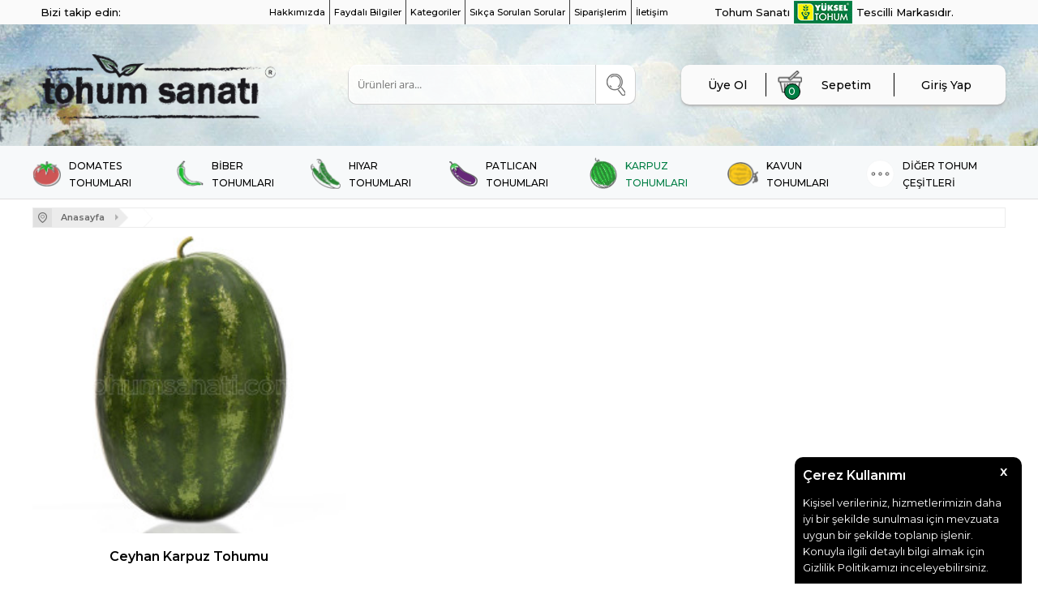

--- FILE ---
content_type: text/html; charset=UTF-8
request_url: https://www.tohumsanati.com/karpuz-tohumlari?pg=1
body_size: 12965
content:
<!doctype html>
<html lang="tr-TR" >
<head>
<meta charset="utf-8">
<title>https://www.tohumsanati.com/</title>
<meta name="copyright" content="T-Soft E-Ticaret Sistemleri" />
<meta name="robots" content="index,follow" /><link rel="canonical" href="https://www.tohumsanati.com/karpuz-tohumlari"/>

            <meta property="og:image" content="/Data/EditorFiles/header/logo.png"/>
            <meta name="twitter:image" content="/Data/EditorFiles/header/logo.png" />
            <meta property="og:type" content="category" />
            <meta property="og:title" content="https://www.tohumsanati.com/" />
            <meta property="og:description" content="" />
            <meta property="og:url" content="https://www.tohumsanati.com/karpuz-tohumlari" />
            <meta property="og:site_name" content="https://www.tohumsanati.com/" />
            <meta name="twitter:card" content="summary" />
            <meta name="twitter:title" content="https://www.tohumsanati.com/" />
            <meta name="twitter:description" content="" />
            <script type="text/javascript">
                try {
                    var PAGE_TYPE = 'category';
                    var MEMBER_INFO = {"ID":0,"CODE":"","FIRST_NAME":"","BIRTH_DATE":"","GENDER":"","LAST_NAME":"","MAIL":"","MAIL_HASH":"","PHONE":"","PHONE_HASH":"","PHONE_HASH_SHA":"","GROUP":0,"TRANSACTION_COUNT":0,"REPRESENTATIVE":"","KVKK":-1,"COUNTRY":"TR","E_COUNTRY":""};
                    var IS_VENDOR = 0;
                    var MOBILE_ACTIVE = false;
                    var SEPET_MIKTAR = '0';
                    var SEPET_TOPLAM = '0,00';
                    var SESS_ID = 'f096816549694ae1dc0b16130a323a67';
                    var LANGUAGE = 'tr';
                    var CURRENCY = 'TL'; 
                    var SEP_DEC = ',';    
                    var SEP_THO = '.';
                    var SERVICE_INFO = null;
                    var CART_CSRF_TOKEN = '6e7537dabae9d88053dd06352ea77340eb9df1f65d0e7f796d884b03cb3021d7';
                    var CSRF_TOKEN = 'MY7ghVRZAqmlJykbrnJ1wr72D8fGZjJbzcB1E8BoSUs=';
                    var KVKK_REQUIRED = 1;
                }
                catch(err) { }
                
                const DYNAMIC_LOADING_SHOW_BUTTON = 0;

            </script>
            
<link rel="preload" as="font" href="https://www.tohumsanati.com/theme/v4/sub_theme/genel/firat/v4/font/font/tsoft.woff?91661963" type="font/woff" crossorigin="anonymous">
<link rel="stylesheet" property="stylesheet" type="text/css" href="/theme/standart/css/opensans.css" />
<link rel="stylesheet" property="stylesheet" type="text/css" href="https://www.tohumsanati.com/theme/v4/sub_theme/genel/v4/user_genel20190329/standart.css?v=1768561164" />
<link rel="stylesheet" property="stylesheet" type="text/css" href="https://www.tohumsanati.com/theme/v4/sub_theme/genel/v4/user_genel20190329/default.css?v=1768561164" />
<link rel="stylesheet" property="stylesheet" type="text/css" href="https://www.tohumsanati.com/theme/v4/sub_theme/genel/v4/user_genel20190329/popup.css?v=1768561164" />
<link rel="stylesheet" property="stylesheet" type="text/css" href="https://www.tohumsanati.com/theme/v4/sub_theme/genel/v4/user_genel20190329/yorum.css?v=1768561164" />
<link rel="stylesheet" property="stylesheet" type="text/css" href="https://www.tohumsanati.com/theme/v4/sub_theme/form/v4/v4/form.css?v=1768561164" />
<link rel="stylesheet" property="stylesheet" type="text/css" href="https://www.tohumsanati.com/theme/v4/sub_theme/ust/v4/user_ust20190328/ust.css?v=1768561164" />
<link rel="stylesheet" property="stylesheet" type="text/css" href="https://www.tohumsanati.com/theme/v4/sub_theme/buton/v4/user_tohum20190213/buton.css?v=1768561164" />
<link rel="stylesheet" property="stylesheet" type="text/css" href="https://www.tohumsanati.com/theme/v4/sub_theme/blok/v4/user_tohum20190213/blok.css?v=1768561164" />
<link rel="stylesheet" property="stylesheet" type="text/css" href="https://www.tohumsanati.com/theme/v4/sub_theme/vitrin/v4/user_vitrin20190316/vitrin.css?v=1768561164" />
<link rel="stylesheet" property="stylesheet" type="text/css" href="https://www.tohumsanati.com/theme/v4/sub_theme/alt/v4/user_tohum20190221/alt.css?v=1768561164" />
<link rel="stylesheet" property="stylesheet" type="text/css" href="https://www.tohumsanati.com/theme/v4/sub_theme/interaktif_vitrin/v4/user_interaktifvitrin20190401/interaktif_vitrin.css?v=1768561164" />
<link rel="stylesheet" property="stylesheet" type="text/css" href="https://www.tohumsanati.com/theme/v4/sub_theme/genel/v4/user_genel20190329/datepicker.css?v=1768561164" />
<script type="text/javascript" src="/srv/compressed/load/js/js1768561164.js"></script>
<script src="/js/tsoftapps/v4/header.js?v=1768561164"></script>
<link rel="shortcut icon" href="//tohumsanati.com/Data/EditorFiles/yaprak_ikon.png" />
<link rel="icon" type="image/gif" href="//tohumsanati.com/Data/EditorFiles/yaprak_ikon.png" />
<link rel="search" href="/xml/opensearchdescription.php" type="application/opensearchdescription+xml" title="https://www.tohumsanati.com/" />
<!-- if responsive lisans aktif ise -->
<meta name="viewport" content="width=device-width, initial-scale=1.0, maximum-scale=1.0, user-scalable=no">
<style type="text/css">
.image-wrapper {
padding-bottom: 150%
}
</style>
<meta name="google-site-verification" content="RjMLxgI91Kjq3NUeoYgH6Dy9laRKjLoNKZUnljd5l_Q"" /><script src="https://www.googletagmanager.com/gtag/js?id=UA-114135657-1"></script>
<script>
var RATE = {"USD_TO_TL":43.2721,"EUR_TO_TL":50.3078};
var DECIMAL_LENGTH = 2;
var showHeaderCart = false;
var showAdd2CartPopup = true;
var PAGE_LINK = { OFFER : '' , OFFER_CONFIRMATION : '', CART : 'sepet', ORDER : 'order' };
var PRODUCT_DATA = [] , CATEGORY_DATA = {} , BRAND_DATA = {};
var ENDPOINT_PREFIX = '';
</script>
</head>
<body>
<input type="hidden" id="cookie-law" value="1" />
<div id="cookiePopin">
<div class="box col-12 fw600">
<span id="cookieTitle" class="fl">sadsad</span>
<span id="cookieClose" class="fr">x</span>
</div>
<div id="cookieDescription" class="box col-12 p-top">asdasd</div>
</div>
<style type="text/css">
#cookiePopin {
position: fixed;
bottom: 0;
right: 20px;
width: 280px;
background-color: #000;
border-radius: 10px 10px 0 0;
overflow: hidden;
display: none;
z-index: 9999;
}
#cookieTitle {
line-height: 26px;
color: #fff;
font-size: 16px;
}
#cookieClose {
width: 26px;
height: 26px;
color: #fff;
font-size: 16px;
text-align: center;
cursor: pointer;
}
#cookieDescription {
line-height: 20px;
color: #fff;
font-size: 13px;
}
#cookieDescription a {
color: #428bca;
}
</style>
<script type="text/javascript">
CookieBar.titleDom = '#cookieTitle';
CookieBar.bodyDom = '#cookieDescription';
CookieBar.load(function (r) {
$('#cookiePopin').fadeIn();
setTimeout(function () {
$('#cookiePopin').fadeOut();
}, 10000);
$('#cookieClose').on('click', function () {
$('#cookiePopin').fadeOut();
});
});
</script>
<div id="mainWrapper" class="fl"><script type="text/javascript">
    $(document).ready(function () {
        var leftCol = true;
        var rightCol = true;
        var leftContent = $('#leftColumn').html().trim();
        var rightContent = $('#rightColumn').html().trim();
        var contentWrap = $('.contentWrapper');
        var content = $('#mainColumn');
        if (leftContent == '') {
            leftCol = false;
            $('#leftColumn').remove();
        }
        if (rightContent == '') {
            rightCol = false;
            $('#rightColumn').remove();
        }
        if (leftCol && rightCol) {
            contentWrap.attr('id', 'threeCol');
            content.addClass('col-8 col-md-6 col-sm-12');
        }
        else if (leftCol || rightCol) {
            contentWrap.attr('id', 'twoCol');
            content.addClass('col-10 col-md-9 col-sm-12');
        }
        else {
            contentWrap.attr('id', 'oneCol');
            content.addClass('col-12');
        }
    });
</script>
<div id="skeletonWrap" class="fl">
    <div id="skeleton" class="fl col-12">
        <header class="col col-12">
            <div id="header" class="row">
                <link href="https://fonts.googleapis.com/css?family=Montserrat:400,500,600" rel="stylesheet" async>
<a href="https://wa.me/905323734008" target="_blank">
<div class="whatsapp-icon">
<img src="/Data/EditorFiles/whatsappicon.png" class="desktop"/>
<img src="/Data/EditorFiles/whatsappicon-mobile.png" class="mobile"/>
</div>
</a>
<!-- Android app uyarı -->
<!-- Android app uyarı -->
<div id="pageOverlay" class="col-12 animate"></div>
<div id="mobileMenu" class="box forMobile">
<div class="box col-12 p-top">
<div id="closeMobileMenu" class="col col-12 btn-upper">
<div class="row mb">Menüyü Kapat</div>
</div>
<div class="box col-12 p-top">
<div id="mobileSearch" class="row mb"></div>
</div>
<div class="btn btn-big col-12 btn-light btn-upper fw600 passive">
<div class="row">Kategoriler</div>
</div>
<ul class="fl col-12 line-top">
<li class="fl col-12 line-bottom">
<a href="/" title="Anasayfa" class="col col-12">Anasayfa</a>
</li>
<li class="fl col-12 line-bottom">
<span class="col col-12 ease">DOMATES TOHUMLARI</span>
<ul class="box col-12 p-top line-top">
<li class="fl col-12">
<a href="/koy-domatesleri" title="KÖY DOMATESLERİ" class="col col-12">KÖY DOMATESLERİ</a>
</li>
<li class="fl col-12">
<a href="/pembe-domatesler" title="PEMBE DOMATESLER" class="col col-12">PEMBE DOMATESLER</a>
</li>
<li class="fl col-12">
<a href="/salkim-domatesler" title="SALKIM DOMATESLER" class="col col-12">SALKIM DOMATESLER</a>
</li>
<li class="fl col-12">
<a href="/tane-domatesler" title="TANE DOMATESLER" class="col col-12">TANE DOMATESLER</a>
</li>
<li class="fl col-12">
<a href="/ozel-tipkokteyl-domatesler-42" title="ÖZEL TİP DOMATESLER" class="col col-12">ÖZEL TİP DOMATESLER</a>
</li>
<li class="fl col-12">
<a href="/domates-tohumlari" class="col col-12">Tümünü Gör »</a>
</li>
</ul>
</li>
<li class="fl col-12 line-bottom">
<span class="col col-12 ease">BİBER TOHUMLARI</span>
<ul class="box col-12 p-top line-top">
<li class="fl col-12">
<a href="/dolma-ve-koy-biberleri" title="DOLMA VE KÖY BİBERLERİ" class="col col-12">DOLMA VE KÖY BİBERLERİ</a>
</li>
<li class="fl col-12">
<a href="/kaliforniya-wonder" title="KALİFORNİYA WONDER" class="col col-12">KALİFORNİYA WONDER</a>
</li>
<li class="fl col-12">
<a href="/kapya-biberler" title="KAPYA BİBERLER" class="col col-12">KAPYA BİBERLER</a>
</li>
<li class="fl col-12">
<a href="/macar-biberler" title="MACAR BİBERLER" class="col col-12">MACAR BİBERLER</a>
</li>
<li class="fl col-12">
<a href="/sivri-biberler" title="SİVRİ BİBERLER" class="col col-12">SİVRİ BİBERLER</a>
</li>
<li class="fl col-12">
<a href="/carliston-biberler" title="ÇARLİSTON BİBERLER" class="col col-12">ÇARLİSTON BİBERLER</a>
</li>
<li class="fl col-12">
<a href="/sili-jalopon-biber-tohumu" title="ŞİLİ-JALOPON BİBER TOHUMU" class="col col-12">ŞİLİ-JALOPON BİBER TOHUMU</a>
</li>
<li class="fl col-12">
<a href="/biber-tohumlari" class="col col-12">Tümünü Gör »</a>
</li>
</ul>
</li>
<li class="fl col-12 line-bottom">
<a href="/hiyar-tohumlari" title="HIYAR TOHUMLARI" class="col col-12">HIYAR TOHUMLARI</a>
</li>
<li class="fl col-12 line-bottom">
<a href="/patlican-tohumlari" title="PATLICAN TOHUMLARI" class="col col-12">PATLICAN TOHUMLARI</a>
</li>
<li class="fl col-12 line-bottom">
<a href="/karpuz-tohumlari" title="KARPUZ TOHUMLARI" class="col col-12">KARPUZ TOHUMLARI</a>
</li>
<li class="fl col-12 line-bottom">
<a href="/kavun-tohumlari" title="KAVUN TOHUMLARI" class="col col-12">KAVUN TOHUMLARI</a>
</li>
<li class="fl col-12 line-bottom">
<span class="col col-12 ease">DİĞER TOHUM ÇEŞİTLERİ</span>
<ul class="box col-12 p-top line-top">
<li class="fl col-12">
<a href="/kudret-nari-tohumu" title="KUDRET NARI TOHUMU" class="col col-12">KUDRET NARI TOHUMU</a>
</li>
<li class="fl col-12">
<a href="/marul-tohumlari" title="MARUL TOHUMLARI" class="col col-12">MARUL TOHUMLARI</a>
</li>
<li class="fl col-12">
<a href="/brokoli-tohumlari" title="BROKOLİ TOHUMLARI" class="col col-12">BROKOLİ TOHUMLARI</a>
</li>
<li class="fl col-12">
<a href="/fasulye-tohumlari" title="FASULYE TOHUMLARI" class="col col-12">FASULYE TOHUMLARI</a>
</li>
<li class="fl col-12">
<a href="/diger-tohum-cesitleri" class="col col-12">Tümünü Gör »</a>
</li>
</ul>
</li>
</ul>
<div class="col col-12 lightBg" id="mobileOptions">
<div class="row">
<div class="box col-12 line-bottom">
<div id="basketMobile" class="col col-12">
<div class="fl col-5">
<a href="sepet" class="fl col-12 bgNone" id="mobileBasketBtn">
<span class="bgNone">Sepet (</span>
<span class="bgNone cart-soft-count">0</span>
<span>)</span>
</a>
</div>
<div class="fl col-1">
<a href="sepet" class="fl col-12 bgNone">:</a>
</div>
<div class="col col-6 p-right">
<a href="sepet" class="col col-12 bgNone">
<label class="bgNone cart-soft-price">0,00</label> TL
</a>
</div>
</div>
</div>
<div class="box col-12 line-bottom">
<a id="loginMobile" href="/uye-girisi-sayfasi" class="col col-12">Üye Girişi</a>
</div>
<div class="box col-12">
<a id="regisMobile" href="/index.php?B=YeniUye" class="col col-12">Üye Ol</a>
</div>
</div>
<div class="col col-12">
<div id="search" class="col-12">
<form id="FormAra" name="FormAra" action="/arama" method="get" class="row">
<input id="live-search" autocomplete="OFF" class="arakelime" name="q" type="text" placeholder="Ürünleri ara..." http-equiv="Content-Type" content="text/html; charset=UTF-8" />
<span id="searchRight" class="box fr">
<input type="submit" class="btn-default fr" value=" " id="searchBtn" />
</span>
</form>
</div>
</div>
</div>
</div>
<div class="box col-12 flex-container flex-center">
<!-- Go to www.addthis.com/dashboard to customize your tools --> <script type="text/javascript" src="//s7.addthis.com/js/300/addthis_widget.js#pubid=ra-5c6e59c999854d87"></script>
<div class="">Bizi takip edin:</div>
<!-- Go to www.addthis.com/dashboard to customize your tools -->
<div class="addthis_inline_follow_toolbox col"></div>
</div>
<div class="box col-12 flex-container flex-center yuksel-brand">
<a href="https://www.yukseltohum.com/" target="_blank" class=" flex-container flex-center">
<span>Tohum Sanatı</span> <img src="/Data/EditorFiles/header/logo_ust.jpg" class="header-top-logo col"/> <span>Tescilli Markasıdır.</span></a>
</div>
</div>
<span id="backToTop"></span>
<div>
<div class="col col-12 forDesktop">
<div class="row" id="headerTop">
<div class="inner flex-container flex-center">
<div class="col-3 col">
<div class="p5-0 flex-container flex-center">
<!-- Go to www.addthis.com/dashboard to customize your tools --> <script type="text/javascript" src="//s7.addthis.com/js/300/addthis_widget.js#pubid=ra-5c6e59c999854d87"></script>
<div>Bizi takip edin:</div>
<!-- Go to www.addthis.com/dashboard to customize your tools -->
<div class="addthis_inline_follow_toolbox"></div>
</div>
</div>
<div class="fl col-6 col">
<ul class="fl menu" id="topMenu">
<li class="fl menu-wrap">
<div class="fl">
<a class="menu-btn forMobile">Hızlı Erişim</a>
<ul class="fl menu-list forDesktop">
<li class="ease">
<a href="/hakkimizda" title="Hakkımızda">Hakkımızda</a>
</li>
<li class="ease">
<a href="/faydali-bilgiler" title="Faydalı Bilgiler">Faydalı Bilgiler</a>
</li>
<li class="ease">
<a href="/kategori-listesi" title="Kategoriler">Kategoriler</a>
</li>
<li class="ease">
<a href="/sikca-sorulan-sorular" title="Sıkça Sorulan Sorular">Sıkça Sorulan Sorular</a>
</li>
<li class="ease">
<a href="/uye-siparisleri" title="Siparişlerim">Siparişlerim</a>
</li>
<li class="ease">
<a href="/iletisim-bilgileri" title="İletişim">İletişim</a>
</li>
</ul>
</div>
</li>
</ul>
</div>
<div class="fl col-4 col">
<a href="https://www.yukseltohum.com/" target="_blank" class=" flex-container flex-center">
Tohum Sanatı <img src="/Data/EditorFiles/header/logo_ust.jpg" class="header-top-logo"/> Tescilli Markasıdır.</a>
</div>
</div>
</div>
</div>
<div id="headerMain" class="col col-12">
<div class="inner">
<div class="box col-sm-4 col-xs-3 forMobile">
<span class="fl" id="menuBtn"></span>
</div>
<div id="logo" class="fl col-3 col-sm-4 col-xs-5 col-mr-1 a-center">
<a href="/">
<p><img src="/Data/EditorFiles/header/logo.png" alt="" width="349" height="93" /></p>
</a>
</div>
<div class="box col-sm-3 forMobile flex-container flex-row flex-center mobile-basket-search tohum-border-radius">
<div class="row">
<div class="col col-6 each-mobile-menu">
<a href="#" id="mobile-search-toggler">
<img src="/Data/EditorFiles/header/search.png" height="25"/>
</a>
</div>
<div class="col col-6 each-mobile-menu">
<a href="/sepet" class="fl basketLink" id="cart-soft-count">
<img src="/Data/EditorFiles/header/basket.png"/>
<span class="cart-soft-count">0</span>
</a>
</div>
</div>
</div>
<div id="mobile-search-container" class=" invisible-mobile">
<form id="FormAra" name="FormAra" action="/arama" method="get" class="row">
<input id="live-search" autocomplete="OFF" class="arakelime" name="q" type="text" placeholder="Ürünleri ara..." http-equiv="Content-Type" content="text/html; charset=UTF-8" />
<span id="searchRight" class="box fr">
<input type="submit" class="btn-default fr" value=" " id="searchBtn" />
</span>
</form>
</div>
<div class="fl col-8 col-sm-12">
<div id="search" class="col-lg-5 col-3 col-sm-5 col-md-5 col-mr-1 col-sr-1 fl hidden-xs">
<form id="FormAra" name="FormAra" action="/arama" method="get" class="row">
<input id="live-search" autocomplete="OFF" class="arakelime" name="q" type="text" placeholder="Ürünleri ara..." http-equiv="Content-Type" content="text/html; charset=UTF-8" />
<span id="searchRight" class="box fr">
<input type="submit" class="btn-default fr" value=" " id="searchBtn" />
</span>
</form>
</div>
<span id="hmLinks" class="col-lg-5 col-md-6 col-sm-6 col-xs-3 fl tohum-border-radius hidden-xs">
<a data-width="500" data-url="/srv/service/customer/login-form" href="#" class="col-4 fr authorLink popupWin dn-xs" id="desktopMemberBtn">
<strong class="">Giriş Yap</strong>
</a>
<a href="/uye-kayit" class="fl col-3"><strong>Üye Ol</strong></a>
<a href="/sepet" class="fl basketLink col-5" id="cart-soft-count">
<span class="cart-soft-count"></span>
<strong class="dn-xs">Sepetim</strong>
</a>
</span>
</div>
</div>
</div>
</div>
<div class="col col-12 forDesktop">
<div class="row" id="alterMenu">
<ul class="inner menu">
<li>
<a href="/domates-tohumlari" title="DOMATES TOHUMLARI">
<div class="inline-block col-9 fl menu-title"> DOMATES TOHUMLARI</div>
</a>
<div class="whiteBg subMenu col-3">
<div class="col-12">
<!--<div class="box col-4 staticMenu">
<div class="col col-12 btn-upper menuTitle">Öne Çıkanlar</div>
<ul class="fl col-12">
<li class="col col-12">
<a href="/domates-tohumlari" title="DOMATES TOHUMLARI" class="line-bottom">DOMATES TOHUMLARI</a>
</li>
<li class="col col-12">
<a href="/biber-tohumlari" title="BİBER TOHUMLARI" class="line-bottom">BİBER TOHUMLARI</a>
</li>
<li class="col col-12">
<a href="/hiyar-tohumlari" title="HIYAR TOHUMLARI" class="line-bottom">HIYAR TOHUMLARI</a>
</li>
<li class="col col-12">
<a href="/patlican-tohumlari" title="PATLICAN TOHUMLARI" class="line-bottom">PATLICAN TOHUMLARI</a>
</li>
<li class="col col-12">
<a href="/karpuz-tohumlari" title="KARPUZ TOHUMLARI" class="line-bottom">KARPUZ TOHUMLARI</a>
</li>
<li class="col col-12">
<a href="/kavun-tohumlari" title="KAVUN TOHUMLARI" class="line-bottom">KAVUN TOHUMLARI</a>
</li>
<li class="col col-12">
<a href="/diger-tohum-cesitleri" title="DİĞER TOHUM ÇEŞİTLERİ" class="line-bottom">DİĞER TOHUM ÇEŞİTLERİ</a>
</li>
</ul>
</div>-->
<div class="box box-border col-10 dynamicMenu">
<ul class="fl col-12 notClear">
<li class="col col-12">
<a href="/koy-domatesleri" title="KÖY DOMATESLERİ" class="line-bottom">KÖY DOMATESLERİ</a>
</li>
<li class="col col-12">
<a href="/pembe-domatesler" title="PEMBE DOMATESLER" class="line-bottom">PEMBE DOMATESLER</a>
</li>
<li class="col col-12">
<a href="/salkim-domatesler" title="SALKIM DOMATESLER" class="line-bottom">SALKIM DOMATESLER</a>
</li>
<li class="col col-12">
<a href="/tane-domatesler" title="TANE DOMATESLER" class="line-bottom">TANE DOMATESLER</a>
</li>
<li class="col col-12">
<a href="/ozel-tipkokteyl-domatesler-42" title="ÖZEL TİP DOMATESLER" class="line-bottom">ÖZEL TİP DOMATESLER</a>
</li>
</ul>
</div>
</div>
</div>
</li>
<li>
<a href="/biber-tohumlari" title="BİBER TOHUMLARI">
<div class="inline-block col-9 fl menu-title"> BİBER TOHUMLARI</div>
</a>
<div class="whiteBg subMenu col-3">
<div class="col-12">
<!--<div class="box col-4 staticMenu">
<div class="col col-12 btn-upper menuTitle">Öne Çıkanlar</div>
<ul class="fl col-12">
<li class="col col-12">
<a href="/domates-tohumlari" title="DOMATES TOHUMLARI" class="line-bottom">DOMATES TOHUMLARI</a>
</li>
<li class="col col-12">
<a href="/biber-tohumlari" title="BİBER TOHUMLARI" class="line-bottom">BİBER TOHUMLARI</a>
</li>
<li class="col col-12">
<a href="/hiyar-tohumlari" title="HIYAR TOHUMLARI" class="line-bottom">HIYAR TOHUMLARI</a>
</li>
<li class="col col-12">
<a href="/patlican-tohumlari" title="PATLICAN TOHUMLARI" class="line-bottom">PATLICAN TOHUMLARI</a>
</li>
<li class="col col-12">
<a href="/karpuz-tohumlari" title="KARPUZ TOHUMLARI" class="line-bottom">KARPUZ TOHUMLARI</a>
</li>
<li class="col col-12">
<a href="/kavun-tohumlari" title="KAVUN TOHUMLARI" class="line-bottom">KAVUN TOHUMLARI</a>
</li>
<li class="col col-12">
<a href="/diger-tohum-cesitleri" title="DİĞER TOHUM ÇEŞİTLERİ" class="line-bottom">DİĞER TOHUM ÇEŞİTLERİ</a>
</li>
</ul>
</div>-->
<div class="box box-border col-10 dynamicMenu">
<ul class="fl col-12 notClear">
<li class="col col-12">
<a href="/dolma-ve-koy-biberleri" title="DOLMA VE KÖY BİBERLERİ" class="line-bottom">DOLMA VE KÖY BİBERLERİ</a>
</li>
<li class="col col-12">
<a href="/kaliforniya-wonder" title="KALİFORNİYA WONDER" class="line-bottom">KALİFORNİYA WONDER</a>
</li>
<li class="col col-12">
<a href="/kapya-biberler" title="KAPYA BİBERLER" class="line-bottom">KAPYA BİBERLER</a>
</li>
<li class="col col-12">
<a href="/macar-biberler" title="MACAR BİBERLER" class="line-bottom">MACAR BİBERLER</a>
</li>
<li class="col col-12">
<a href="/sivri-biberler" title="SİVRİ BİBERLER" class="line-bottom">SİVRİ BİBERLER</a>
</li>
<li class="col col-12">
<a href="/carliston-biberler" title="ÇARLİSTON BİBERLER" class="line-bottom">ÇARLİSTON BİBERLER</a>
</li>
<li class="col col-12">
<a href="/sili-jalopon-biber-tohumu" title="ŞİLİ-JALOPON BİBER TOHUMU" class="line-bottom">ŞİLİ-JALOPON BİBER TOHUMU</a>
</li>
</ul>
</div>
</div>
</div>
</li>
<li>
<a href="/hiyar-tohumlari" title="HIYAR TOHUMLARI">
<div class="inline-block col-9 fl menu-title"> HIYAR TOHUMLARI</div>
</a>
</li>
<li>
<a href="/patlican-tohumlari" title="PATLICAN TOHUMLARI">
<div class="inline-block col-9 fl menu-title"> PATLICAN TOHUMLARI</div>
</a>
</li>
<li>
<a href="/karpuz-tohumlari" title="KARPUZ TOHUMLARI">
<div class="inline-block col-9 fl menu-title"> KARPUZ TOHUMLARI</div>
</a>
</li>
<li>
<a href="/kavun-tohumlari" title="KAVUN TOHUMLARI">
<div class="inline-block col-9 fl menu-title"> KAVUN TOHUMLARI</div>
</a>
</li>
<li>
<a href="/diger-tohum-cesitleri" title="DİĞER TOHUM ÇEŞİTLERİ">
<div class="inline-block col-9 fl menu-title"> DİĞER TOHUM ÇEŞİTLERİ</div>
</a>
<div class="whiteBg subMenu col-3">
<div class="col-12">
<!--<div class="box col-4 staticMenu">
<div class="col col-12 btn-upper menuTitle">Öne Çıkanlar</div>
<ul class="fl col-12">
<li class="col col-12">
<a href="/domates-tohumlari" title="DOMATES TOHUMLARI" class="line-bottom">DOMATES TOHUMLARI</a>
</li>
<li class="col col-12">
<a href="/biber-tohumlari" title="BİBER TOHUMLARI" class="line-bottom">BİBER TOHUMLARI</a>
</li>
<li class="col col-12">
<a href="/hiyar-tohumlari" title="HIYAR TOHUMLARI" class="line-bottom">HIYAR TOHUMLARI</a>
</li>
<li class="col col-12">
<a href="/patlican-tohumlari" title="PATLICAN TOHUMLARI" class="line-bottom">PATLICAN TOHUMLARI</a>
</li>
<li class="col col-12">
<a href="/karpuz-tohumlari" title="KARPUZ TOHUMLARI" class="line-bottom">KARPUZ TOHUMLARI</a>
</li>
<li class="col col-12">
<a href="/kavun-tohumlari" title="KAVUN TOHUMLARI" class="line-bottom">KAVUN TOHUMLARI</a>
</li>
<li class="col col-12">
<a href="/diger-tohum-cesitleri" title="DİĞER TOHUM ÇEŞİTLERİ" class="line-bottom">DİĞER TOHUM ÇEŞİTLERİ</a>
</li>
</ul>
</div>-->
<div class="box box-border col-10 dynamicMenu">
<ul class="fl col-12 notClear">
<li class="col col-12">
<a href="/kudret-nari-tohumu" title="KUDRET NARI TOHUMU" class="line-bottom">KUDRET NARI TOHUMU</a>
</li>
<li class="col col-12">
<a href="/marul-tohumlari" title="MARUL TOHUMLARI" class="line-bottom">MARUL TOHUMLARI</a>
</li>
<li class="col col-12">
<a href="/brokoli-tohumlari" title="BROKOLİ TOHUMLARI" class="line-bottom">BROKOLİ TOHUMLARI</a>
</li>
<li class="col col-12">
<a href="/fasulye-tohumlari" title="FASULYE TOHUMLARI" class="line-bottom">FASULYE TOHUMLARI</a>
</li>
</ul>
</div>
</div>
</div>
</li>
</ul>
</div>
</div>
<script type="text/javascript" src="/theme/standart/js/blok-v4/personalization.js"></script>
<script type="text/javascript">
let mobileSearchToggler = document.querySelector("#mobile-search-toggler");
let mobileSearchContainer = document.querySelector("#mobile-search-container");
function toggleVisible(){
mobileSearchContainer.classList.add('visible-mobile');
mobileSearchContainer.classList.remove('invisible-mobile');
mobileSearchToggler.removeEventListener('click',toggleVisible);
mobileSearchToggler.addEventListener('click',toggleInvisible);
}
function toggleInvisible(){
mobileSearchContainer.classList.add('invisible-mobile');
mobileSearchContainer.classList.remove('visible-mobile');
mobileSearchToggler.removeEventListener('click',toggleInvisible);
mobileSearchToggler.addEventListener('click',toggleVisible);
}
if( mobileSearchToggler !== null && mobileSearchContainer !== null)
{
mobileSearchToggler.addEventListener('click',toggleVisible);
}
function findActiveMenu() {
let path = window.location.pathname;
let topMenuNodes = document.querySelectorAll("#alterMenu > ul > li a");
for(let i = 0; i < topMenuNodes.length ; ++i)
{
let node = topMenuNodes[i];
if(node.pathname === path)
{
node.parentNode.classList.add("active");
findActiveSubMenu(node.parentNode);
break;
}
}
};
function findActiveSubMenu(node){
let parentNode = node.parentNode;
if(parentNode !== null && parentNode !== undefined){
if(parentNode.id === "alterMenu"){
return;
}
if(parentNode.nodeName === "LI")
{
parentNode.classList.add("active");
}else{
findActiveSubMenu(parentNode);
}
}
} ;
findActiveMenu();
function popupCallback() {
}
function placeCaller(id) {
if (navigator.appVersion.indexOf('Trident') > -1 && navigator.appVersion.indexOf('Edge') == -1) {
var wrapID = id || '';
if (wrapID != '') {
$('#' + wrapID).find('.withPlace').removeClass('withPlace');
placeholder();
}
}
}
$(document).ready(function () {
if (/Android|webOS|iPhone|iPad|iPod|BlackBerry/i.test(navigator.userAgent)) {
if ($(window).width() < 768) {
$('#search').appendTo('#mobileSearch');
}
if (/webOS|iPhone|iPad|iPod/i.test(navigator.userAgent)){
$('option[disabled]').remove();
}
$('.parentLink > a, .parent > a').click(function (e) {
e.preventDefault();
$(this).next('ul').slideToggle();
});
var currentPage = location.pathname;
$('#slideMenu a[href="' + currentPage + '"]').parent().addClass('current');
} else {
if (navigator.appVersion.indexOf('Trident') > -1 && navigator.appVersion.indexOf('Edge') == -1) {
placeholder();
}
}
$.getJSON('/srv/service/category/get', function (result) {
var catList = $('#raventi_select');
var url1 = window.location.href;
$.each(result, function () {
var re = new RegExp('category=' + this.ID + '(\&|$)', 'g');
var selected = re.test(url1) ? 'selected' : '';
catList.append('<option value="' + this.ID + '" ' + selected + '>' + this.TITLE + '</option>');
});
});
if (/^.*?[\?\&]q=/ig.test(window.location.href)) {
var sWord = window.location.href.replace(/^.*?[\?\&]q=/ig, '');
sWord = sWord.replace(/\&.*?$/ig, '').replace(/\+/ig, ' ');
$('#live-search').val(decodeURIComponent(sWord));
}
var mobileAppCookie = getaCookie('MobileNotifyClose');
if (mobileAppCookie == null && !isSafari) {
$('.MobileAppNotify').fadeIn();
}
$('.MobileNotifyClose').click(function () {
setaCookie('MobileNotifyClose', 'Closed', 3);
$('.MobileAppNotify').fadeOut();
});
});
function setaCookie(cname, cvalue, exdays) {
var d = new Date();
d.setTime(d.getTime() + (exdays * 24 * 60 * 60 * 1000));
var expires = "expires=" + d.toUTCString();
document.cookie = cname + "=" + cvalue + "; " + expires;
}
function getaCookie(name) {
var dc = document.cookie;
var prefix = name + "=";
var begin = dc.indexOf("; " + prefix);
if (begin == -1) {
begin = dc.indexOf(prefix);
if (begin != 0)
return null;
} else {
begin += 2;
var end = document.cookie.indexOf(";", begin);
if (end == -1) {
end = dc.length;
}
}
return unescape(dc.substring(begin + prefix.length, end));
}
$(function () {
$.ajax({
url: '/srv/service/customer/getmessagecount',
type: 'POST',
dataType: 'json',
success: function (result) {
$('.message-count-text').text(result);
}
});
});
$("#alterMenu .subMenu ").each(function(i,e){
$(this).css("left",$(this).parent().offset().left - $(this).parent().parent().offset().left);
});
let altermenu = document.querySelector("#alterMenu");
let offsettop = altermenu.offsetTop;
let divplaceholder = document.createElement("div");
document.addEventListener("scroll",function(){
if(window.scrollY > offsettop ){
const height = altermenu.clientHeight;
divplaceholder.style.cssText = "height:" + height + "px;display:inline-block;width:100%";
divplaceholder.id = "fixedmenuplaceholder";
if(!altermenu.parentNode.contains(divplaceholder))
{
altermenu.parentNode.appendChild(divplaceholder);
}
altermenu.classList.add("fixedmenu");
}else{
if(altermenu.parentNode.contains(divplaceholder))
{
altermenu.parentNode.removeChild(divplaceholder);
}
altermenu.classList.remove("fixedmenu");
}
});
</script>
            </div>
        </header>
        <div class="contentWrapper col col-12">
            <div id="content" class="row">
                <div class="inner">
                    <aside class="col col-2 col-md-3 col-sm-12 p-left" id="leftColumn">
                        
                    </aside>
                    <div id="mainColumn" class="fl">
                        <div class="col col-12">
<div id="navigasyon" class="row box-border">
<div class="fl navIcon dn-xs"></div>
<div class="Yol">
<ul class="breadcrumb" itemscope="" itemtype="http://schema.org/BreadcrumbList">
<li itemprop="itemListElement" itemscope="" itemtype="http://schema.org/ListItem">
<a href="https://www.tohumsanati.com/" title="Anasayfa" class="navHome" itemprop="item" href="https://www.tohumsanati.com/">
<span itemprop="name">Anasayfa</span>
</a>
<meta itemprop="position" content="1">
</li>
<li itemprop="itemListElement" itemscope="" itemtype="http://schema.org/ListItem">
<a href="https://www.tohumsanati.com/" title="" itemprop="item">
<span itemprop="name"></span>
</a>
<meta itemprop="position" content="1"/>
</li>
</ul>
</div>
</div>
</div><div class="col col-12">
<div class="row mb">
<div class="box col-12 p-right p-bottom box-border">
<div class="fl col-12">
<div class="box col-4 col-md-6 col-sm-6 p-left p-top brandItem1039">
<a href="/karpuz-tohumlari?pg=1&brand=1" class="btn col-12 btn-medium btn-light a-center btn-upper">Yüksel Tohum</a>
</div>
</div>
</div>
</div>
</div>

<div class="col-12">
<div id="katalog" class="row">
<input type="hidden" id="search_word" value=""/>
<input type="hidden" id="category_name" value="KARPUZ TOHUMLARI"/>
<div class="col col-12">
<div class="row">
<div class="fl col-12 catalogWrapper" id="list-slide1003">

<input type="hidden" class="myProductList" value="40"/>
<div class="col col-3 col-md-4 col-sm-6 col-xs-6 productItem ease">
<input type="hidden" class="myProductList" value="40"/>
<div class="">
<a href="/ceyhan-karpuz-tohumuala-uzun-oval-tipi" class="image-wrapper fl detailLink productItem40" >
<!-- <span class="icon-cargo">
</span>
-->
<span class="imgInner">
<img data-type="" src="https://www.tohumsanati.com/ceyhan-karpuz-tohumuala-uzun-oval-tipi-karpuz-tohumlari-yuksel-tohum-512-40-K.jpg" class="active" alt="Yüksel Tohum - Ceyhan Karpuz Tohumu" title="Yüksel Tohum - Ceyhan Karpuz Tohumu" />
</span>
</a>
</div>
<div class="row">
<div class="box col-12 productDetails loaderWrapper">
<div class="row">
<div class="box col-12 proRowName text-center">
<div class="row">
<a href="/ceyhan-karpuz-tohumuala-uzun-oval-tipi" title="Ceyhan Karpuz Tohumu" class="col col-12 productDescription detailLink">
Ceyhan Karpuz Tohumu
</a>
</div>
</div>
<div class="col-12 text-center proRowSpec"><a href="#" title="">Ala, Uzun Oval</a></div>
<div class="variantOverlay" data-id="401003"></div>
<div class="fl col-12 variantWrapper tooltipWrapper">
<input type="hidden" name="subPro401003" id="subPro401003" value="0" />
</div>
<div class="box col-12 proRowAct">
<div>
<div class="discountedPrice hidden"></div>
</div>
<div class="tooltipWrapper">
<div class="col-12">
<div class="priceWrapper inline-block">
<div class="pack-ten hidden-xxs">
10'lu Paket Fiyatı:
</div>
<div class="pack-ten visible-xxs">
10'lu Paket
</div>
<div class="currentPrice fr">
123,00
<div class="smaller-text">TL</div>
</div>
</div>
</div>
<a onclick="Add2Cart(40, $('#subPro401003').val(), $('#Adet401003').val());" data-parent="401003">
<div class="product-basket-wrapper">
<div class="product-basket">
Sepete Ekle
</div>
</div>
</a>
</div>
</div>
</div>
</div>
</div>
</div>
<script>PRODUCT_DATA.push(JSON.parse('{\"id\":\"40\",\"name\":\"Ceyhan Karpuz Tohumu\",\"code\":\"T40\",\"supplier_code\":\"KRP-02\",\"sale_price\":\"123\",\"total_base_price\":123,\"total_sale_price\":123,\"vat\":0,\"subproduct_code\":\"\",\"subproduct_id\":0,\"image\":\"https:\\/\\/www.tohumsanati.com\\/ceyhan-karpuz-tohumuala-uzun-oval-tipi-karpuz-tohumlari-yuksel-tohum-512-40-O.jpg\",\"quantity\":4876,\"url\":\"ceyhan-karpuz-tohumuala-uzun-oval-tipi\",\"currency\":\"TL\",\"currency_target\":\"TL\",\"brand\":\"Y\\u00fcksel Tohum\",\"category\":\"KARPUZ TOHUMLARI\",\"category_id\":\"26\",\"category_path\":\"\",\"model\":\"\",\"personalization_id\":null,\"variant1\":null,\"variant2\":null}'));</script>
</div>
</div>
<div class="row mb">
<div class="box col-12 box-border">
<div class="box col-12 a-center">
Toplam 1 ürün görüntüleniyor.
</div>
</div>
<script type="text/javascript" src="/theme/standart/js/blok-v4/product-loader.js"></script>
<script type="text/javascript">
new ProductLoader({
parentDiv: '.catalogWrapper',
productDiv: '.productItem',
loadMoreButton: '.LoadMoreButton',
pageNo : parseInt('1') + 1
}).run();
</script>
</div>
</div>
</div>
</div>
<script type="text/javascript">
$(document).ready(function () {
$('#katalog').equalizer();
$('#filterSortBtn').click(function(){
$(this).toggleClass('active').next().slideToggle();
});
$('#pageLayout span').click(function (e) {
e.preventDefault();
window.location.href = getLink('view', $(this).attr('data-id'));
});
$('#sort').change(function (e) {
e.preventDefault();
window.location.href = getLink('sort', $(this).val());
});
});
</script>
<script>CATEGORY_DATA = JSON.parse('{\"path\":\"KARPUZ TOHUMLARI\",\"id\":\"26\",\"name\":\"KARPUZ TOHUMLARI\",\"code\":\"0-6d77\"}'); </script>
                    </div>
                    <aside class="col col-2 col-md-3 col-sm-12 p-right" id="rightColumn">
                        
                    </aside>
                </div>
            </div>
        </div>
    </div>
</div>
<footer id="footer" class="col col-12 fl">
    <div class="row">
        <script type="text/javascript">
$(document).ready(function () {
$('#footerMiddle h3').click(function () {
if (/Android|webOS|iPhone|iPad|iPod|BlackBerry/i.test(navigator.userAgent)) {
$(this).toggleClass('active');
$(this).next('div').slideToggle();
}
});
$("#tsoft-eticaret-sistemleri > div").html("<a href='http://www.noxdesign.net'>Nox Design & Software tarafından</a>" + $("#tsoft-eticaret-sistemleri > div").html());
});
</script>
<div id="footerMiddle" class="col col-12">
<div class="row">
<div class="inner">
<div class="col col-4 col-md-4 col-sm-12">
<div>
<a href="/" class="footer-logo-wrapper">
</a>
</div>
<div class="fl col-12">
<div class="footer-bg-mobile">
<p><strong class="fw700">Telefon:</strong> 02424612393</p>
<p><strong class="fw700">Adres:</strong>Kurşunlu Köyü Madenler Mahallesi ANTALYA</p>
<p>
YÜKSEL TOHUM TARIM SAN. VE. TİC A.Ş.
</p>
</div>
</div>
</div>
<div class="col col-2 col-md-4 col-sm-12 footer-each-menu-wrapper">
<ul class="fl col-12">
<li class="col-sm-12">
<h3 class="ease">SİTE HARİTASI</h3>
<div class="fl col-12">
<ul class="fl col-12">
<li class="col-sm-12">
<a href="/">Anasayfa</a>
</li>
<li class="col-sm-12">
<a href="/hakkimizda">Hakkımızda</a>
</li>
<li class="col-sm-12">
<a href="/kategori-listesi">Kategoriler</a>
</li>
<li class="col-sm-12">
<a href="/sikca-sorulan-sorular">Sıkça Sorulan Sorular</a>
</li>
<li class="col-sm-12">
<a href="/uye-siparisleri">Siparişlerim</a>
</li>
<li class="col-sm-12">
<a href="/iletisim-bilgileri">İletişim</a>
</li>
</ul>
</div>
</li>
</ul>
</div>
<div class="col col-2 col-md-4 col-sm-12 footer-each-menu-wrapper">
<ul class="fl col-12">
<li class="col-sm-12">
<h3 class="ease">HAKKIMIZDA</h3>
<div class="fl col-12">
<ul class="fl col-12">
<li class="col-sm-12">
<a href="/hakkimizda">Biz Kimiz</a>
</li>
<li class="col-sm-12">
<a href="">Haber ve Duyuru</a>
</li>
<li class="col-sm-12">
<a href="https://www.facebook.com/tohumsanati/" data-target="blank">Sosyal Medyada Biz</a>
</li>
</ul>
</div>
</li>
</ul>
</div>
<div class="col col-2 col-md-4 col-sm-12 footer-each-menu-wrapper">
<ul class="fl col-12">
<li class="col-sm-12">
<h3 class="ease">SÖZLEŞMELER</h3>
<div class="fl col-12">
<ul class="fl col-12">
<li class="col-sm-12">
<a href="/kullanici-sozlesmesi">Kullanıcı Sözleşmesi</a>
</li>
<li class="col-sm-12">
<a href="/iptal-iade-kosullari">İptal & İade Koşulları</a>
</li>
<li class="col-sm-12">
<a href="/kullanim-kosullari">Kullanım Koşulları</a>
</li>
<li class="col-sm-12">
<a href="/mesafeli-tasis-sozlesmesi">Mesafeli Satış Sözleşmesi</a>
</li>
<li class="col-sm-12">
<a href="veri-politikasi">Veri Politikası</a>
</li>
<li class="col-sm-12">
<a href="gizlilik-politikasi">Gizlilik Politikası</a>
</li>
<li class="col-sm-12">
<a href="aydinlatma-metni">Aydınlatma Metni</a>
</li>
<li class="col-sm-12">
<a href="cerez-politikasi">Çerez Politikası</a>
</li>
<li class="col-sm-12">
<a href="haklarin-kullanimi">Veri Sahibinin Haklarının Korunmasına Yönelik Form</a>
</li>
</ul>
</div>
</li>
</ul>
</div>
</div>
</div>
</div>

    </div>
</footer><script type="text/javascript">
                var YONETICI_ADSOYAD = ' ';
                if(typeof setCookie=='function'){
                    setCookie('nocache', '1', -1); 
                }    
        </script><input type="hidden" id="link_type" value="category" /><input type="hidden" id="link_table_id" value="26" /><input type="hidden" id="link_language" value="tr" /><input type="hidden" id="sol_aktif" value="0" /><input type="hidden" id="sag_aktif" value="0" /><script>
!function(f,b,e,v,n,t,s){ if(f.fbq)return;n=f.fbq=function(){ n.callMethod?
n.callMethod.apply(n,arguments):n.queue.push(arguments) };if(!f._fbq)f._fbq=n;
n.push=n;n.loaded=!0;n.version='2.0';n.agent='pltsoft';n.queue=[];t=b.createElement(e);t.async=!0;
t.src=v;s=b.getElementsByTagName(e)[0];s.parentNode.insertBefore(t,s)}(window,
document,'script','https://connect.facebook.net/en_US/fbevents.js');
var identifier_type_FB = 'product_id';
var FACEBOOK_WITH_VAT = '1';
var KEY_MAPPING_FB = {
'product' : {
'product_code' : 'code',
'product_id' : 'id',
},
'cart' : {
'product_code' : 'PRODUCT_CODE',
'product_id' : 'ID',
},
'order' : {
'product_code' : 'code',
'product_id' : 'identifier',
},
'category' : {
'product_code' : 'code',
'product_id' : 'id',
}
};
fbq('init', '1982589855290979');
fbq('track', 'PageView');
function trackFb(pageType,obj){
fbq('track',pageType,obj);
}
AddToWishListCallback = function(){
trackFb('AddToWishlist',{});
}
if(PAGE_TYPE === 'product' ){
var pkey = KEY_MAPPING_FB['product'][identifier_type_FB];
var ckey = (pkey === 'code' && typeof PRODUCT_DATA[0].subproduct_code != 'undefined' && PRODUCT_DATA[0].subproduct_code != '') ? 'subproduct_code' : pkey;
trackFb('ViewContent',{
content_name : $('#urun-ad').val(),
content_category : $('#urun-kategori').val(),
content_ids : [PRODUCT_DATA[0][ckey]],
content_type : 'product',
value : (FACEBOOK_WITH_VAT == 1 ? PRODUCT_DATA[0].total_sale_price : PRODUCT_DATA[0].sale_price),
currency : $('#urun-kur').val() === 'TL' ? 'TRY' : $('#urun-kur').val()
}
);
}
if(PAGE_TYPE === 'category' ){
var pkey = KEY_MAPPING_FB['category'][identifier_type_FB];
var products = [];
var counter = 0;
for(var i = 0; i < PRODUCT_DATA.length; i++) {
if(i > 20) break;
products.push(PRODUCT_DATA[i][pkey]);
}
trackFb('ViewCategory',{
content_name : $('#category_name').val(),
content_type : 'product_group',
content_ids : products,
}
);
}
if(PAGE_TYPE === 'search' ){
trackFb('Search', { search_string : $('#search_word').val()});
}
if(PAGE_TYPE === 'cart' ){
var pkey = KEY_MAPPING_FB['cart'][identifier_type_FB];
$.ajax({
url: '/srv/service/cart/load',
dataType: 'json',
success: function (data) {
if(data.PRODUCTS.length <= 0) {
return false;
}
var productArr = [];
for(var i=0;i<data.PRODUCTS.length; i++ ){
var ckey = (pkey === 'PRODUCT_CODE' && typeof data.PRODUCTS[i].VARIANT_CODE != 'undefined' && data.PRODUCTS[i].VARIANT_CODE != '') ? 'VARIANT_CODE' : pkey;
productArr[i] = data.PRODUCTS[i][ckey];
}
trackFb('ViewCart', {
content_ids: productArr,
content_type: 'product',
value: (FACEBOOK_WITH_VAT == 1 ? data.PRICE_GENERAL : data.PRICE_TOTAL_SELL ),
currency: (data.TARGET_CURRENCY === 'TL' ? 'TRY' : data.TARGET_CURRENCY)
});
}
});
}
if(PAGE_TYPE === 'payment'){
trackFb('AddPaymentInfo');
}
if(PAGE_TYPE === 'address'){
trackFb('InitiateCheckout');
}
if(PAGE_TYPE === 'approve'){
var pkey = KEY_MAPPING_FB['order'][identifier_type_FB];
var currency = approveOrderData.currency === 'TL' ? 'TRY' : approveOrderData.currency;
var productArr = [];
for(var i=0;i<approveOrderData.products.length; i++ ){
var ckey = (pkey === 'code' && typeof approveOrderData.products[i].subproduct_code != 'undefined' && approveOrderData.products[i].subproduct_code != '') ? 'subproduct_code' : pkey;
productArr[i] = approveOrderData.products[i][ckey];
}
var purchaseData = {
value: (FACEBOOK_WITH_VAT == 1 ? approveOrderData.amount : approveOrderData.amount_without_vat ),
currency: currency || 'TL',
content_type :'product',
content_ids : productArr,
};
trackFb('Purchase',purchaseData);
}
if(PAGE_TYPE === 'memberConfirmation' ){
trackFb('CompleteRegistration', { status : true });
}
Cart.callback.add.push(function(added){
var pkey = KEY_MAPPING_FB['cart'][identifier_type_FB];
var addedProduct = added.addedProduct;
var addedProductCode = addedProduct.id;
if(pkey === 'PRODUCT_CODE'){
addedProductCode = typeof addedProduct.subproduct_sku != 'undefined' && addedProduct.subproduct_sku != '' ? addedProduct.subproduct_sku : addedProduct.sku;
}
trackFb('AddToCart', {
content_ids: [addedProductCode],
content_type: 'product',
value: (FACEBOOK_WITH_VAT == 1 ? addedProduct.price : addedProduct.price ),
currency: (window.CURRENCY === 'TL' ? 'TRY' : window.CURRENCY)
});
})
</script>
<script>
document.addEventListener('contextmenu', event => event.preventDefault());
</script><script>
var GA_Enhanced_Ecommerce = true;
var GTAG_TRACKING_ID = 'UA-114135657-1';
var GTAG_ADWORDS_ID = 'AW-816870312';
var GTAG_ADWORDS_LABEL = 'IUNDCKaLioABEKjnwYUD';
var GTAG_WITH_VAT = '1';
var GTAG_ID = 'id';
if(typeof gtag == 'undefined'){
/*var s = document.createElement( 'script' );
s.setAttribute( 'src', 'https://www.googletagmanager.com/gtag/js?id=' +GTAG_TRACKING_ID );
s.setAttribute( 'async', true);
document.body.appendChild( s );*/
window.dataLayer = window.dataLayer || [];
// Global configs
function gtag(){dataLayer.push(arguments);}
gtag('js', new Date());
gtag('config', GTAG_TRACKING_ID,{ 'send_page_view': false });
gtag('config', GTAG_ADWORDS_ID);
}
switch(PAGE_TYPE){
case 'home':
gtag('event', 'page_view', {
ecomm_pagetype: 'home',
});
break;
case 'product' :
gtag_detail();
break;
case 'category' :
gtag_list();
break;
case 'cart':
gtag_cart();
break;
case 'payment' :
gtag_payment();
break;
case 'address' :
gtag_address();
break;
case 'approve' :
gtag_purchase();
break;
case 'search' :
gtag('event', 'page_view', {
ecomm_pagetype: 'searchresults',
});
break;
default :
gtag('event', 'page_view', {
ecomm_pagetype: 'other',
});
break;
}
function gtag_detail(){
var productData = PRODUCT_DATA[0];
gtag('event', 'view_item', {
'items': [
{
'id': GTAG_ID == 'id' ? productData.id : productData.code,
'name': productData.name,
'brand': productData.brand,
'category': (productData.category_path + productData.category).replace(/ > /g, '/'),
'list_position': 1,
}
]
});
gtag('event', 'page_view', {
ecomm_pagetype: 'product',
ecomm_totalvalue: productData.total_sale_price,
ecomm_prodid: GTAG_ID == 'id' ? productData.id : productData.code,
ecomm_category: (productData.category_path + productData.category).replace(/ > /g, '/'),
});
console.log('gtag -> view_item');
}
function gtag_list(){
var products = PRODUCT_DATA;
var productData = [];
for(var i = 0; i < products.length; i++){
if(i > 20){
break;
}
productData.push({
'id' : GTAG_ID == 'id' ? products[i].id : products[i].code,
'name' : products[i].name,
'brand' : products[i].brand,
'category' : (products[i].category_path + products[i].category).replace(/ > /g, '/'),
'list' : CATEGORY_DATA.name,
'list_position' : (i+1)
});
}
gtag('event', 'view_item_list', {
'items': productData,
});
gtag('event', 'page_view', {
ecomm_pagetype : 'category',
ecomm_category : CATEGORY_DATA.name
});
console.log('gtag -> view_item_list');
}
function gtag_getCartItems(){
var cart = { products : [] , total : 0};
$.ajax({
'url' : '/srv/service/cart/load',
'type' : 'GET',
'async' : false,
'dataType' : 'json',
'success' : function(r){
for(var i = 0 ; i < r.PRODUCTS.length; i++){
cart.products.push({
'id': GTAG_ID == 'id' ? r.PRODUCTS[i].ID : r.PRODUCTS[i].PRODUCT_CODE ,
'name': r.PRODUCTS[i].TITLE,
'brand': r.PRODUCTS[i].BRAND,
'category': r.PRODUCTS[i].CATEGORY_NAME,
'price' : r.PRODUCTS[i].PRICE_SELL
});
}
cart.total = r.PRICE_CART;
}
});
return cart;
}
function gtag_cart(){
var cart = gtag_getCartItems();
if(cart.products.length <= 0){
return false;
}
gtag('event', 'begin_checkout', {
'items': cart.products,
});
gtag('event', 'page_view', {
ecomm_pagetype: 'cart',
ecomm_totalvalue: cart.total || 0,
ecomm_prodid: cart.products.map(function(a) {return a.id.toString();}) || []
});
}
function gtag_address(){
var cart = gtag_getCartItems();
if(cart.products.length <= 0){
return false;
}
gtag('config', GTAG_TRACKING_ID, {'send_page_view': false,'page_path': '/order/address'});
gtag('event', 'checkout_progress', {
'items': cart.products,
});
gtag('event', 'page_view', {
ecomm_pagetype: 'cart',
ecomm_totalvalue: cart.total || 0,
ecomm_prodid: cart.products.map(function(a) {return a.id.toString();}) || []
});
}
function gtag_payment(){
var cart = gtag_getCartItems();
if(cart.products.length <= 0){
return false;
}
gtag('config', GTAG_TRACKING_ID, {'send_page_view': false,'page_path': '/order/payment'});
gtag('event', 'checkout_progress', {
'items': cart.products,
});
gtag('event', 'page_view', {
ecomm_pagetype: 'cart',
ecomm_totalvalue: cart.total || 0,
ecomm_prodid: cart.products.map(function(a) {return a.id.toString();}) || []
});
}
function gtag_purchase(){
ApprovePageTracking.callbackArray.push(function(r){
var products = []; var c_type = 'order_currency'
var currency = c_type == 'order_currency' ? r.currency : r.store_currency
for(var i = 0 ; i < r.products.length; i++){
var pPrice = c_type == 'order_currency' ? (GTAG_WITH_VAT == '1' ? r.products[i].total_amount_order : r.products[i].amount_order ) : (GTAG_WITH_VAT == '1' ? r.products[i].total_amount_store : r.products[i].amount_store );
products.push({
'id' : GTAG_ID == 'id' ? r.products[i].identifier : r.products[i].code,
'name': r.products[i].name,
'brand': r.products[i].brand,
'category': r.products[i].category,
'quantity':r.products[i].quantity,
'price': pPrice
});
}
// Track AdWords conversions
gtag('event', 'conversion', {
'send_to': GTAG_ADWORDS_ID+'/'+GTAG_ADWORDS_LABEL,
'value': c_type == 'order_currency' ? (GTAG_WITH_VAT == '1' ? r.amount : r.amount_without_vat ) : (GTAG_WITH_VAT == '1' ? r.amount_store : r.amount_without_vat ),
'currency': currency === 'TL' ? 'TRY' : currency,
'transaction_id' : r.transaction
});
console.log('gtag -> conversion');
// Track analytics transaction
gtag('config', GTAG_TRACKING_ID, {'send_page_view': false,'page_path': '/order/approve'});
gtag('event', 'purchase', {
'transaction_id': r.transaction,
'value': c_type == 'order_currency' ? (GTAG_WITH_VAT == '1' ? r.amount : r.amount_without_vat ) : (GTAG_WITH_VAT == '1' ? r.amount_store : r.amount_without_vat ),
'currency': currency === 'TL' ? 'TRY' : currency,
'tax': r.total_vat,
'shipping': r.cargo_price,
'items': products
});
gtag('event', 'page_view', {
ecomm_pagetype: 'purchase',
'ecomm_totalvalue': c_type == 'order_currency' ? (GTAG_WITH_VAT == '1' ? r.amount : r.amount_without_vat ) : (GTAG_WITH_VAT == '1' ? r.amount_store : r.amount_without_vat ),
ecomm_prodid: r.products.map(function(a) {return GTAG_ID == 'id' ? a.identifier.toString() : a.code.toString();}) || []
});
console.log('gtag -> purchase');
});
}
Cart.callback.add.push(function(r){
r = Array.isArray(r) ? r[0] : r;
gtag('event', 'add_to_cart', {
'items': [
{
'id' : GTAG_ID == 'id' ? r.addedProduct.id :r.addedProduct.sku,
'name' : r.addedProduct.name,
'brand' : r.addedProduct.brand,
'quantity': r.addedProduct.quantity,
'price' : r.addedProduct.price
}
]
});
console.log('gtag -> add to cart');
});
</script>
<script type="text/javascript" src="//www.googleadservices.com/pagead/conversion_async.js" charset="utf-8"></script>
<script>
var Remarketing;
$(function() {
var rSessCartTotal = '';
var rSessCartProdid = '';
Remarketing = {
google_conversion_id : 816870312,
google_remarketing_only : true
};
if(MEMBER_INFO.ID > 0) { Remarketing['google_user_id'] = MEMBER_INFO.ID;}
if (window.google_trackConversion) {
var google_tag_params = google_tag_params || { };
if (['home', 'category', 'product', 'cart', 'other'].indexOf(PAGE_TYPE) > -1) {
google_tag_params.ecomm_pagetype = PAGE_TYPE;
}else if (PAGE_TYPE === 'search') {
google_tag_params.ecomm_pagetype = 'searchresults';
}else if (PAGE_TYPE === 'approve'){
// sipariş onay.. buraya sipariş toplam vb degerlerde çekilebilir
google_tag_params.ecomm_pagetype = 'purchase';
google_tag_params.ecomm_totalvalue = approveOrderData.amount || 0;
google_tag_params.ecomm_prodid = approveOrderData.products.map(function(a) {return a.identifier.toString();}) || [];
}else{
google_tag_params.ecomm_pagetype = 'other';
}
if (PAGE_TYPE === 'product') {
var myPrice = $('[itemprop=price]').attr('content') || '0';
var myPrice2 = parseFloat($('[itemprop="price"]').html().replace(',','.'));
var totalvalue=0;
totalvalue = myPrice2 > 0 ? myPrice2 : parseFloat(myPrice.trim().replace(',','.'));
google_tag_params.ecomm_totalvalue = totalvalue
google_tag_params.ecomm_prodid = $('#urun-id').val();
google_tag_params.ecomm_category = PRODUCT_DATA[0].category;
}
if (PAGE_TYPE === 'category') {
google_tag_params.ecomm_category = CATEGORY_DATA.name;
}
if(PAGE_TYPE === 'cart') {
$.ajax({
type : 'GET',
dataType : 'json',
url :'/srv/service/customer/get-basket',
success : function(r){
google_tag_params.ecomm_totalvalue = parseFloat(r.price) || 0;
google_tag_params.ecomm_prodid = r.products.map(function(a) {return a.identifier.toString();}) || [];
Remarketing.google_custom_params = google_tag_params;
console.log(Remarketing);
window.google_trackConversion(Remarketing);
}
});
}else{
if(!isNaN(google_tag_params.ecomm_totalvalue)) {
google_tag_params.ecomm_totalvalue = parseFloat(google_tag_params.ecomm_totalvalue);
}
Remarketing.google_custom_params = google_tag_params;
console.log(Remarketing);
window.google_trackConversion(Remarketing);
}
}
});
</script><div class="box col-12" id="tsoft-ecommerce-systems">
<div class="fl col-12">
<a href="https://www.tsoft.com.tr" target="_blank" title="T-Soft E-ticaret Sistemleri">
<span>T</span>-Soft
</a> <a href="https://www.tsoft.com.tr" target="_blank" title="E-ticaret">E-Ticaret</a> Sistemleriyle Hazırlanmıştır.
</div>
</div>
<style type="text/css">
#tsoft-ecommerce-systems{
line-height:30px;
font-size:12px;
color:#3b3734;
text-align:center;
background:#f0f0f0;
display: block!important;
visibility: visible!important;
opacity: 1!important;
}
#tsoft-ecommerce-systems a{
color: inherit !important;
}
#tsoft-ecommerce-systems a:first-child{
font-weight:700 !important;
}
#tsoft-ecommerce-systems a:first-child span{
color:#ec6408 !important;
}
</style><input type="hidden" id="facebook_app_id" value=""/>
<script type="text/javascript">
if (document.getElementById('cart-soft-count')) {
$('#cart-soft-count').find('span.cart-soft-count').html(SEPET_MIKTAR);
$('#cart-soft-count').find('label').html(SEPET_TOPLAM);
}
</script>
</div>
<script type="text/javascript">
if ($('.cart-soft-count').length > 0) {
$('.cart-soft-count').text(SEPET_MIKTAR);
$('.cart-soft-price').text(SEPET_TOPLAM);
}
if (navigator.appVersion.indexOf('Edge') > -1) {
$('body').addClass('edge');
}
if (navigator.appVersion.indexOf('Trident') > -1 && navigator.appVersion.indexOf('Edge') == -1) {
$('body').addClass('ie');
}
</script>
<script src="/js/tsoftapps/v4/footer.js?v=1"></script>
</body>
</html>

--- FILE ---
content_type: text/css
request_url: https://www.tohumsanati.com/theme/v4/sub_theme/genel/v4/user_genel20190329/standart.css?v=1768561164
body_size: 4717
content:
html, body, div, span, applet, object, iframe, p,
a, abbr, acronym, address, big, cite,
del, dfn, em, img, ins, kbd, q, s, samp,
small, strike, tt, var, center,
dl, dt, dd, ol, ul, li,
fieldset, form, label, legend,
table, caption,
article, aside, canvas, details, embed,
figure, figcaption, footer, header, hgroup,
menu, nav, output, ruby, section, summary,
time, mark, audio, video
{
margin:                        0;
padding: 0;
border:                        0;
font-size: 100%;
font:                        inherit;
vertical-align: baseline;
}
h1, h2, h3, h4, h5, h6, code,pre, sub, sup, strong, b, i, u, blockquote
{
/*bu etiketler kendi  zellikleri ezildi inden dolay   st k s mdan kald r ld */
}
tbody, tfoot, thead, tr, th, td
{
margin:                        0;
padding: 0;
font-size: 100%;
font:                        inherit;
vertical-align: baseline;
}
/* HTML5 display-role reset for older browsers */
article, aside, details, figcaption, figure,
footer, header, hgroup, menu, nav, section
{
display:                        block;
}
html, body
{
width:100%;
text-size-adjust:100%;
-webkit-text-size-adjust:100%;
}
body
{
font-family: 'Montserrat', sans-serif;
font-size:                       13px;
line-height: 1;
}
script
{
display:                       none;
}
::-webkit-scrollbar
{
width:                       10px;
background:#E6E6E6;
}
::-webkit-scrollbar-button
{
display:                       none;
}
::-webkit-scrollbar-thumb
{
background:                       #4d4d4d;
}
ol, ul
{
list-style-type:                        none;
}
img
{
max-width:100%;
height:                       auto;
}

.ie img
{
/*width:100%;*/
max-width:                       none;
height:auto;
}
blockquote, q
{
quotes:                        none;
}
blockquote:before, blockquote:after,
q:before, q:after
{
content: '';
content:                        none;
}

.row::before, .row::after
{
content: '';
display:                       table;
}

.row::after
{
clear:                       both;
}
table
{
border-collapse:                        collapse;
border-spacing: 0;
}
input, select, textarea, button
{
outline:                       none;
}
input:focus, select:focus, textarea:focus
{
box-shadow:inset 0 0 4px rgba(0,0,0,.3);
}
p
{
padding-bottom:                       10px;
line-height:1.7;
}
a
{
text-decoration:                       none;
color:inherit;
cursor:                       pointer;
}
h1, h2, h3, h4, h5, h6
{
display:                       block;
}
h1.sp, h2.sp, h3.sp, h4.sp, h5.sp, h6.sp
{
padding-left:                       10px;
padding-right:10px;
}
::selection
{
background:                       #000;
color:#fff;
}

.fl, .btn.fl
{
float:                       left;
}
[dir="rtl"] .fl, [dir="rtl"] .btn.fl
{
float:                       right;
}

.fr, .btn.fr, .col.fr, .box.fr
{
float:                       right;
}
[dir="rtl"] .fr, [dir="rtl"] .btn.fr, [dir="rtl"] .col.fr, [dir="rtl"] .box.fr
{
float:                       left;
}

.fn, .btn.fn, .col.fn, .box.fn
{
float:                       none;
}
*.bgNone
{
background:none !important;
}

.a-left
{
text-align:                       left;
}

.a-right
{
text-align:                       right;
}

.a-center
{
text-align:                       center;
}

.a-justify
{
text-align:                       justify;
}

.fw300
{
font-weight:                       300;
}

.fw400
{
font-weight:                       400;
}

.fw500
{
font-weight:                       500;
}

.fw600
{
font-weight:                       600;
}

.fw700
{
font-weight:                       700;
}

.sml
{
font-size:                       11px;
}

.mid
{
font-size:                       16px;
}

.lrg
{
font-size:                       20px;
}

.ease, .btn, .form-control, a, input, select, textarea, button
{
-webkit-transition-timing-function:                        ease-in-out;
-moz-transition-timing-function: ease-in-out;
-ms-transition-timing-function:                        ease-in-out;
-o-transition-timing-function: ease-in-out;
transition-timing-function:                        ease-in-out;
-webkit-transition-duration: 0.2s;
-moz-transition-duration: 0.2s;
-ms-transition-duration: 0.2s;
-o-transition-duration: 0.2s;
transition-duration: 0.2s;
}

.info
{
color:                       #6c6c6c;
}

.success
{
color:                       #449d44;
}

.warning
{
color:                       #ec971f;
}

.danger
{
color:                       #c9302c;
}

.row
{
margin-left:                       -10px;
margin-right:-10px;
clear:                       both;
display:block;
}

.box.box-border > .row, .col.box-border > .row
{
margin-left:                       -9px;
margin-right:-9px;
}

.row.mb
{
margin-bottom:                       10px;
}

.box, .col
{
float:                       left;
padding-left:10px;
padding-right:                       10px;
box-sizing:border-box;
}
[dir="rtl"] .box,
[dir="rtl"] .col
{
float:                       right;
}
tr.box, th.box, td.box, tr.col, th.col, td.col
{
float:                       none;
}

.box.box-border, .col.box-border
{
padding-left:                       9px;
padding-right:9px;
}

.box
{
padding-top:                       10px;
padding-bottom:10px;
}

.box.box-border
{
padding-top:                       9px;
padding-bottom:9px;
}

.box-border
{
border:                       1px solid #ececec;
}

.b-top, .col.b-top, .box.b-top
{
border-top:                       0;
}

.b-right, .col.b-right, .box.b-right
{
border-right:                       0;
}

.b-bottom, .col.b-bottom, .box.b-bottom
{
border-bottom:                       0;
}

.b-left, .col.b-left, .box.b-left
{
border-left:                       0;
}

.line-top, .col.line-top, .box.line-top, .btn.line-top
{
border-top:                       1px solid #ececec;
}

.line-right, .col.line-right, .box.line-right, .btn.line-right
{
border-right:                       1px solid #ececec;
}

.line-bottom, .col.line-bottom, .box.line-bottom, .btn.line-bottom
{
border-bottom:                       1px solid #ececec;
}

.line-left, .col.line-left, .box.line-left, .btn.line-left
{
border-left:                       1px solid #ececec;
}

.line-through
{
text-decoration:                       line-through;
}

.line-under
{
text-decoration:                       underline;
}

.col-12
{
width:100%;
}

.col-11
{
width:91.66666667%;
}

.col-10
{
width:83.33333333%;
}

.col-9
{
width:75%;
}

.col-8
{
width:66.66666667%;
}

.col-7
{
width:58.33333333%;
}

.col-6
{
width:50%;
}

.col-5
{
width:41.66666667%;
}

.col-4
{
width:33.33333333%;
}

.col-3
{
width:25%;
}

.col-2
{
width:16.66666667%;
}

.col-1
{
width:8.33333333%;
}

.m-top, .box.m-top, .col.m-top
{
margin-top:                       0;
}

.m-left, .box.m-left, .col.m-left
{
margin-left:                       0;
}

.m-bottom, .box.m-bottom, .col.m-bottom
{
margin-bottom:                       0;
}

.m-right, .box.m-right, .col.m-right
{
margin-right:                       0;
}

.p-top, .box.p-top, .col.p-top
{
padding-top:                       0;
}

.p-left, .box.p-left, .col.p-left
{
padding-left:                       0;
}

.p-bottom, .box.p-bottom, .col.p-bottom
{
padding-bottom:                       0;
}

.p-right, .box.p-right, .col.p-right
{
padding-right:                       0;
}

.icon-arrow
{
width:                       10px;
height:100%;
background-repeat:                       no-repeat;
background-position:0 center;
}

.icon-arrow.fr, .icon-basket.fr
{
margin-left:                       10px;
}
[dir="rtl"] .icon-arrow.fr,
[dir="rtl"] .icon-basket.fr
{
margin-right:                       10px;
margin-left:0;
}

.icon-arrow.fl, .icon-basket.fl
{
margin-right:                       10px;
}

.light-arrow
{
background-image:url('lightArrow.png');
}

.dark-arrow
{
background-image:url('darkArrow.png');
}

.btn:hover .dark-arrow
{
background-image:url('darkArrowHover.png');
}

.icon-basket
{
width:                       18px;
height:100%;
background-repeat:                       no-repeat;
background-position:0 center;
}

.icon-basket.fast
{
width:                       20px;
}

.btn-big .icon-basket
{
width:                       34px;
}

.btn-big .icon-basket.fast
{
width:                       38px;
}

.btn-big .icon-basket.fr
{
margin-left:                       20px;
}
[dir="rtl"] .btn-big .icon-basket.fr
{
margin-right:                       20px;
margin-left:0;
}

.btn-big .icon-basket.fl
{
margin-right:                       20px;
}

.light-basket
{
background-image:url('lightBasket.png');
}

.light-basket.fast
{
background-image:url('lightFastBasket.png');
}

.btn-big .light-basket
{
background-image:url('lightBasketBig.png');
}

.btn-big .light-basket.fast
{
background-image:url('lightFastBasketBig.png');
}

.dark-basket
{
background-image:url('darkBasket.png');
}

.dark-basket:hover
{
background-image:url('darkBasketHover.png');
}

.dark-basket.fast
{
background-image:url('darkFastBasket.png');
}

.dark-basket.fast:hover
{
background-image:url('darkFastBasketHover.png');
}

.btn-big .dark-basket
{
background-image:url('darkBasketBig.png');
}

.btn-big .dark-basket:hover
{
background-image:url('darkBasketBigHover.png');
}

.btn-big .dark-basket.fast
{
background-image:url('darkFastBasketBig.png');
}

.btn-big .dark-basket.fast:hover
{
background-image:url('darkFastBasketBigHover.png');
}

.tooltipWrapper
{
position:                       relative;
}

.tooltip
{
display:                       none;
position:absolute;
bottom:100%;
left:                       0;
right:0;
line-height:                       20px;
padding-left:10px;
padding-top:                       5px;
padding-right:10px;
padding-bottom:                       5px;
background:#fff;
box-sizing:                       border-box;
margin-bottom:5px;
z-index:                        999;
}

.tooltip.default
{
border:                       1px solid #ececec;
}
#notify
{
position:                       fixed;
}
#notify.top, #notify.bottom
{
width:100%;
}
#notify.right, #notify.left
{
width:                       320px;
}
#notify.top
{
top:                       0;
bottom: auto;
}
#notify.right
{
right:                       0;
left: auto;
}
#notify.bottom
{
bottom:                       0;
top: auto;
}
#notify.left
{
left:                       0;
right: auto;
}

.notify
{
width:calc(100% - 10px);
display:                        none;
}
#notify.right .notify, #notify.left .notify
{
clear:                        both;
}
#notify.top .notify
{
margin-top:                        10px;
}
#notify.right .notify
{
margin-right:                        10px;
}
#notify.bottom .notify
{
margin-bottom:                        10px;
}
#notify.left .notify
{
margin-left:                        10px;
}

.notifyClose
{
float:                       right;
width: 13px;
height:                        13px;
background: url('notifyClose.png') no-repeat;
cursor:                        pointer;
}

.stars
{
width:                       87px;
height:13px;
background:url('stars.png') no-repeat;
}

.stars-inner
{
height:                       13px;
background:url('starsFull.png') no-repeat;
}

.progress
{
position:                       relative;
background:#dadada;
}

.progress-bar
{
position:                       absolute;
left:0;
top:                       0;
height:100%;
line-height:1.5;
color:                       #fff;
background-color:#1a181d;
}
/*.progress-bar
{
right:                       0;
left:auto;
}
*/
.accordeon
{
cursor:                       pointer;
background-image:url('accordeon.png');
background-repeat:                       no-repeat;
background-position:right center;
}
[dir="rtl"] .accordeon
{
background-position:                       10px center;
}

.accordeon.active
{
background-image:url('accordeonActive.png');
}
/*.accordeon + *
{
display:                       none;
}

.accordeon.active + *
{
display:                       block;
}
*/
.hide
{
display:                       none;
}
#mainWrapper
{
width:100%;
position:                       relative;
}
#skeletonWrap
{
width:100%;
}
[dir="rtl"] #leftColumn
{
padding-right:                       0;
padding-left:10px;
}
[dir="rtl"] #rightColumn
{
padding-right:                       10px;
padding-left:0;
}
#mainColumn
{
max-width:100%;
}

.loaderWrapper
{
position:                       relative;
}

.loading
{
position:                       absolute;
width:100%;
height:100%;
top:                       0;
left:0;
background:rgba(255,255,255,.7) url('loading.gif') no-repeat center center;
z-index:                       333;
display:none;
}
#backToTop
{
position:                       fixed;
display:none;
width:                       70px;
height:30px;
cursor:                       pointer;
bottom:50px;
right:50%;
margin-right:                       -680px;
background:url('backToTop.png') no-repeat;
z-index:                       333;
}
[dir="rtl"] #backToTop
{
right:                       auto;
left:50%;
margin-right:                       0;
margin-left:-680px;
}
#dbDebug, #smartyDebug
{
border:                       3px solid #666;
margin-top:30px;
margin-bottom:                       30px;
font-size:14px;
}
#dbDebug
{
margin-left:                       auto;
margin-right:auto;
width:                       500px;
}
#smartyDebug
{
margin-left:                       5px;
margin-right:5px;
width:                       400px;
}

.MobileRedirectMessage
{
position:                       fixed;
top:0px;
left:                       0px;
width:100%;
height:                       52px;
line-height:52px;
font-size:                       30px;
color:#fff;
text-align:                       center;
background: #000;
border-radius:                       6px;
box-shadow: 0px 0px 9px #000;
z-index:                       99999;
}
@media screen and (min-width: 1231px)
{
.inner
{
width:                       1200px;
margin:0 auto;
}
}
@media screen and (max-width: 1230px)
{
#content
{
margin-right:                       0;
margin-left:0;
}

.inner
{
float:                       left;
width:100%;
}
#backToTop
{
right:                       30px;
bottom:30px;
margin-right:                       0;
}
}
@media screen and (min-width: 1001px)
{
:not(.notClear) > .col-6 + .col-6:nth-of-type(2n+3),
:not(.notClear) > .col-4 + .col-4:nth-of-type(3n+4),
:not(.notClear) > .col-3 + .col-3:nth-of-type(4n+5),
:not(.notClear) > .col-2 + .col-2:nth-of-type(6n+7),
:not(.notClear) > .col-1 + .col-1:nth-of-type(12n+1)
{
clear:                       both;
}
}
@media screen and (max-width: 1000px)
{
.col-md-12
{
width:100%;
}

.col-md-11
{
width:91.66666667%;
}

.col-md-10
{
width:83.33333333%;
}

.col-md-9
{
width:75%;
}

.col-md-8
{
width:66.66666667%;
}

.col-md-7
{
width:58.33333333%;
}

.col-md-6
{
width:50%;
}

.col-md-5
{
width:41.66666667%;
}

.col-md-4
{
width:33.33333333%;
}

.col-md-3
{
width:25%;
}

.col-md-2
{
width:16.66666667%;
}

.col-md-1
{
width:8.33333333%;
}
}
@media screen and (min-width: 769px)
{
/*html, body
{
height:100%;
}
#mainWrapper
{
height:100%;
}
#skeletonWrap
{
min-height:100%;
height:                       auto;
}
*/
.col-mr-11
{
margin-right:91.66666667%;
}

.col-mr-10
{
margin-right:83.33333333%;
}

.col-mr-9
{
margin-right:75%;
}

.col-mr-8
{
margin-right:66.66666667%;
}

.col-mr-7
{
margin-right:58.33333333%;
}

.col-mr-6
{
margin-right:50%;
}

.col-mr-5
{
margin-right:41.66666667%;
}

.col-mr-4
{
margin-right:33.33333333%;
}

.col-mr-3
{
margin-right:25%;
}

.col-mr-2
{
margin-right:16.66666667%;
}

.col-mr-1
{
margin-right:8.33333333%;
}

.col-ml-11
{
margin-left:91.66666667%;
}

.col-ml-10
{
margin-left:83.33333333%;
}

.col-ml-9
{
margin-left:75%;
}

.col-ml-8
{
margin-left:66.66666667%;
}

.col-ml-7
{
margin-left:58.33333333%;
}

.col-ml-6
{
margin-left:50%;
}

.col-ml-5
{
margin-left:41.66666667%;
}

.col-ml-4
{
margin-left:33.33333333%;
}

.col-ml-3
{
margin-left:25%;
}

.col-ml-2
{
margin-left:16.66666667%;
}

.col-ml-1
{
margin-left:8.33333333%;
}
#skeleton
{
width:100%;
/*padding:0 0 560px;*/
}
#footer
{
/*height:560px;
margin:                       -560px 0 0;
*/
position:                       relative;
z-index:11;
}

.forMobile
{
display:                       none;
}
}
@media screen and (max-width: 1000px) and (min-width: 769px)
{
:not(.notClear) > .col-md-6 + .col-md-6:nth-of-type(2n+3),
:not(.notClear) > .col-md-4 + .col-md-4:nth-of-type(3n+4),
:not(.notClear) > .col-md-3 + .col-md-3:nth-of-type(4n+5),
:not(.notClear) > .col-md-2 + .col-md-2:nth-of-type(6n+7),
:not(.notClear) > .col-md-1 + .col-md-1:nth-of-type(12n+1)
{
clear:                       both;
}

.col-md-mr-11
{
margin-right:91.66666667%;
}

.col-md-mr-10
{
margin-right:83.33333333%;
}

.col-md-mr-9
{
margin-right:75%;
}

.col-md-mr-8
{
margin-right:66.66666667%;
}

.col-md-mr-7
{
margin-right:58.33333333%;
}

.col-md-mr-6
{
margin-right:50%;
}

.col-md-mr-5
{
margin-right:41.66666667%;
}

.col-md-mr-4
{
margin-right:33.33333333%;
}

.col-md-mr-3
{
margin-right:25%;
}

.col-md-mr-2
{
margin-right:16.66666667%;
}

.col-md-mr-1
{
margin-right:8.33333333%;
}

.col-md-mr-0
{
margin-right:                       0;
}

.col-md-ml-11
{
margin-left:91.66666667%;
}

.col-md-ml-10
{
margin-left:83.33333333%;
}

.col-md-ml-9
{
margin-left:75%;
}

.col-md-ml-8
{
margin-left:66.66666667%;
}

.col-md-ml-7
{
margin-left:58.33333333%;
}

.col-md-ml-6
{
margin-left:50%;
}

.col-md-ml-5
{
margin-left:41.66666667%;
}

.col-md-ml-4
{
margin-left:33.33333333%;
}

.col-md-ml-3
{
margin-left:25%;
}

.col-md-ml-2
{
margin-left:16.66666667%;
}

.col-md-ml-1
{
margin-left:8.33333333%;
}

.col-md-ml-0
{
margin-left:                       0;
}

.dn-md
{
display:                       none;
}
}
@media screen and (max-width: 768px)
{
.col-sm-12
{
width:100%;
}

.col-sm-11
{
width:91.66666667%;
}

.col-sm-10
{
width:83.33333333%;
}

.col-sm-9
{
width:75%;
}

.col-sm-8
{
width:66.66666667%;
}

.col-sm-7
{
width:58.33333333%;
}

.col-sm-6
{
width:50%;
}

.col-sm-5
{
width:41.66666667%;
}

.col-sm-4
{
width:33.33333333%;
}

.col-sm-3
{
width:25%;
}

.col-sm-2
{
width:16.66666667%;
}

.col-sm-1
{
width:8.33333333%;
}
:not(.notClear) > .col-sm-6 + .col-sm-6:nth-of-type(2n+3),
:not(.notClear) > .col-sm-4 + .col-sm-4:nth-of-type(3n+4),
:not(.notClear) > .col-sm-3 + .col-sm-3:nth-of-type(4n+5),
:not(.notClear) > .col-sm-2 + .col-sm-2:nth-of-type(6n+7),
:not(.notClear) > .col-sm-1 + .col-sm-1:nth-of-type(12n+1)
{
clear:                       both;
}

.forDesktop
{
display:                       none;
}
#leftColumn
{
padding-right:                       0;
}
#rightColumn
{
padding-left:                       0;
}
}
@media screen and (max-width: 540px)
{
.col-xs-12
{
width:100%;
}

.col-xs-11
{
width:91.66666667%;
}

.col-xs-10
{
width:83.33333333%;
}

.col-xs-9
{
width:75%;
}

.col-xs-8
{
width:66.66666667%;
}

.col-xs-7
{
width:58.33333333%;
}

.col-xs-6
{
width:50%;
}

.col-xs-5
{
width:41.66666667%;
}

.col-xs-4
{
width:33.33333333%;
}

.col-xs-3
{
width:25%;
}

.col-xs-2
{
width:16.66666667%;
}

.col-xs-1
{
width:8.33333333%;
}

.dn-xs
{
display:                       none;
}
#leftColumn > p,
#leftColumn > p *,
#mainColumn > p,
#mainColumn > p *,
#rightColumn > p,
#rightColumn > p *
{
float:                       left;
width:100%;
}
}

.tsoft-push--in-notification
{
width:                        422px;
padding: 0 20px 10px 20px;
border:                        1px solid #bababa;
border-radius: 3px;
box-shadow:                        0 4px 4px -2px #888;
background-color: #fbfbfb;
font-family: Arial,sans-serif;
position:                        fixed;
top: 0;
left: 50%;
margin-left:                        -211px;
z-index: 9999999999999;
}

.tsoft-push--in-notification-inner-container
{
margin:                        0;
/*
padding:                        0 20px 10px 20px;
*/
}

.tsoft-push--in-notification-logo
{
height:                        auto;
margin-right: 5px;
max-width:                        150px;
float: left;
}

.tsoft-push--in-notification-logo img
{
width: 100%;
height:100%;
padding-top:                        20px;
}

.tsoft-push--in-notification-image-container
{
float:                        left;
margin: 13px 15px 0 0
}

.tsoft-push--in-notification-image-container img
{
width:                        65px;
height: 65px
}

.tsoft-push--in-notification-text-container
{
position: relative !important;
padding: 10px 0 0 0 !important;
color: #000 !important;
text-align: left !important;
margin: 0 !important;
line-height: 1.4em !important
}

.tsoft-push--in-notification-title
{
margin-bottom:                        5px;
text-align: left;
font-size:                        14px;
font-weight: 700;
line-height: 1.4em;
color:                        #000;
word-break: break-word;
overflow:                        hidden;
font-family: Arial, sans-serif;
}

.tsoft-push--in-notification-description
{
font-size:                        12px;
line-height: 1.4em;
margin:                        10px 0;
padding: 0;
text-align:                        left;
word-break: break-word;
overflow:                        hidden;
font-family: Arial, sans-serif;
}

.tsoft-push--in-notification-button-container
{
float: right !important
}

.tsoft-push--in-notification-button
{
width:                        90px;
height: 18px;
line-height:                        18px;
margin-left: 3px;
padding:                        5px;
background: #f9f9f9;
border:                        1px solid #bababa;
border-radius: 1px;
display:                        inline-block;
font-size: 14px;
text-align:                        center;
cursor: pointer;
box-sizing: content-box
}

.tsoft-push--in-allow-button
{
background:                        #00c33d;
color: #fff;
border-color: #059833
}
@media all and (max-width:421px)
{
.tsoft-push--in-notification
{
box-sizing:                        border-box;
width: 100%;
left:                        0;
margin: 0;
border-radius:                        0;
border-left: 0;
border-right:                        0;
border-top: 0
}

.tsoft-push--in-notification-text-container
{
float:                       left;
}
}

.p5-0
{
padding:                      5px 0;
}

.inline-block
{
display:                     inline-block;
}

.tohum-border-radius
{
border-radius:                     10px;
}

.tohum-title-wrapper
{
padding-top:                    30px;
padding-bottom:30px;
display:                    inline-block;
width:100%;
position:                    relative;
margin-bottom:15px;
margin-top:                    10px;
margin-bottom:10px;
}

.tohum-title-wrapper .tohum-border-dotted
{
position:                    absolute;
left:0;
right:                    0;
top:50%;
transform:translateY(-50%);
border-bottom:                    1px dotted #000;
}

.tohum-title-wrapper .tohum-title
{
position:                    absolute;
left:50%;
top:50%;
font-size:                    24px;
font-weight:500;
transform:translate3d(-50%,-50%,0);
background-color:                    #fff;
padding-left:20px;
padding-right:                    20px;
white-space:nowrap;
}

.relative
{
position:                    relative;
}

.slick-wrapper
{
margin-bottom:      -54px;
}

.slick-arrow-wrapper
{
position:                    aboslute;
top:45%;
transform:translateY(-50%);
z-index:                    99;
}

.slick-arrow-wrapper:hover
{
cursor:                    pointer;
}

.slick-arrow-wrapper.arrow-left
{
position:                    absolute;
left:-3%;
transform: rotate(135deg);
}

.slick-arrow-wrapper.arrow-right
{
position:                    absolute;
right:-3%;
transform: rotate(-45deg);
}

.slick-arrow-wrapper .slick-arrow-custom
{
border-style:                     solid;
border-color: #000;
border-width:                     0 2px 2px 0;
display: inline-block;
padding:                     15px;
margin: 5px;
}

.mb-15
{
margin-bottom:                    15px;
}

.text-center
{
text-align:                   center;
}

.smaller-text
{
font-size:0.9em;
display:                   inline-block;
}
/*
##Device = Desktops
##Screen = 1281px to higher resolution desktops
*/
@media (min-width: 1281px)
{
.col-lg-3
{
width: calc(3 / 12 * 100%);
}

.col-lg-4
{
width: calc(4 / 12 * 100%);
}

.col-lg-5
{
width: calc(5 / 12 * 100%);
}

.col-lg-6
{
width: calc(6 / 12 * 100%);
}
}
/*
##Device = Laptops, Desktops
##Screen = B/w 1025px to 1280px
*/
@media (min-width: 1025px) and (max-width: 1280px)
{
.col-md-4
{
width: calc(4 / 12 * 100%);
}

.col-md-5
{
width: calc(5 / 12 * 100%);
}

.col-md-6
{
width: calc(6 / 12 * 100%);
}
}
/*
##Device = Tablets, Ipads (portrait)
##Screen = B/w 768px to 1024px
*/
@media (min-width: 769px) and (max-width: 1024px)
{
.col-md-4
{
width: calc(4 / 12 * 100%);
}

.col-md-5
{
width: calc(5 / 12 * 100%);
}

.col-md-6
{
width: calc(6 / 12 * 100%);
}

.col-md-7
{
width:calc(7 / 12 * 100%);
}
}
/*
##Device = Tablets, Ipads (landscape)
##Screen = B/w 768px to 1024px
*/
@media (min-width: 768px) and (max-width: 1024px) and (orientation: landscape)
{
.hidden-sm
{
display:none!important;
}

.col-sr-1
{
margin-right:calc(1/12 * 100%);
}
}
/*
##Device = Low Resolution Tablets, Mobiles (Landscape)
##Screen = B/w 481px to 767px
*/
@media (min-width: 481px) and (max-width: 767px)
{
.hidden-xs
{
display:none!important;
}
}
/*
##Device = Most of the Smartphones Mobiles (Portrait)
##Screen = B/w 320px to 479px
*/
@media (min-width: 320px) and (max-width: 480px)
{
.hidden-xs
{
display:none!important;
}
}

.text-right
{
text-align:                right;
}

.hidden
{
display:              none;
}
#navigasyon
{
}

.box.col-12.p-right.p-bottom.box-border
{
display:             none;
}
#categoryPanel
{
margin-top:            10px;
}
@media all and (max-width:1024px)
{
.productItem .imgInner img
{
margin:         0 auto;
}
}
@media all and (max-width:486px)
{
.contentWrapper
{
margin-top:        15px;
}
}
@media all and (min-width:768px)
{
.whatsapp-icon .desktop
{
display:     inline-block;
}

.whatsapp-icon .mobile
{
display:     none;
}
}
@media all and (max-width:768px)
{
.whatsapp-icon .desktop
{
display:     none;
}

.whatsapp-icon .mobile
{
display:     inline-block;
}

.sliderMain
{

}
}

.addthis_inline_follow_toolbox
{
display:       inline-block;
}

.addthis_inline_follow_toolbox p
{
display:       none;
}

.addthis_inline_follow_toolbox a
{
margin-bottom: 0!important;
}

.flex-container
{
display:      flex;
flex-direction:row;
}

.flex-center
{
align-items:      center;
}

.pb0
{
padding-bottom:     0;
}

.line-height-20
{
line-height:   20px;
}

.min-height-350
{
min-height:   350px;
}
@media (max-width:768px)
{
.remove-flex-mobile
{
display:   block;
}

.slick-wrapper .slick-arrow-wrapper.arrow-left
{
left:  0;
}

.slick-wrapper .slick-arrow-wrapper.arrow-right
{
right:  0;
}
}
@media (max-width:425px)
{
.slick-arrow-wrapper .slick-arrow-custom
{
border-width:  0 1px 1px 0;
padding: 6px;
}

}

--- FILE ---
content_type: text/css
request_url: https://www.tohumsanati.com/theme/v4/sub_theme/genel/v4/user_genel20190329/default.css?v=1768561164
body_size: 1418
content:
/*@import url("datepicker.css");*/
.angularTemplate
{
visibility:  hidden;
}

.whiteBg
{
background-color:  #fff;
}

.lightBg
{
background-color:  #ececec;
}

.darkBg
{
background-color:  #6c6c6c;
color:#fff;
}

.navIcon
{
width:  23px;
height:23px;
background:#e0e0e0 url('navIcon.png') no-repeat center center;
border-right:  1px solid #ececec;
}
[dir="rtl"] .navIcon
{
border-right:  0;
border-left:1px solid #ececec;
}
#navigasyon a
{
float:  left;
height:23px;
line-height:  23px;
color:#aaa;
font-size:  11px;
font-style:italic;
padding-right:  20px;
padding-left:10px;
background-image:url('navLink.png');
background-repeat:  no-repeat;
background-position:right center;
}
[dir="rtl"] #navigasyon a
{
padding-right:  10px;
padding-left:20px;
background-image:url('navLinkRtl.png');
background-position:  0 center;
}
#navigasyon a.navHome
{
color:  #6c6c6c;
font-weight:600;
font-style:  normal;
padding-right:30px;
background-image:url('navHome.png');
}
[dir="rtl"] #navigasyon a.navHome
{
padding-right:  10px;
padding-left:30px;
background-image:url('navHomeRtl.png');
background-position:  0 center;
}
[dir="rtl"] .Yol,
[dir="rtl"] .breadcrumb,
[dir="rtl"] .breadcrumb li
{
float:  right;
}
#catImg
{
position:  relative;
}
/*#catImg .row *
{
float:  left;
width:100%;
padding:  0;
margin:0;
}
*/
.filter-box
{
margin-bottom:  -1px;
border-right:1px solid #ECECEC;
border-bottom:  1px solid #ECECEC;
line-height:30px;
font-size:  12px;
color:#6c6c6c;
}
[dir="rtl"] .filter-box
{
border-right:  0;
border-left:1px solid #ECECEC;
}

.filter-box select
{
float:  left;
height:30px;
margin:  0;
padding-right:15px;
border:  0;
font-size:12px;
color:  #6c6c6c;
appearance:none;
-moz-appearance:  none;
-webkit-appearance:none;
background:url('selectArrow.png') no-repeat right center;
}
[dir="rtl"] .filter-box select
{
float:  right;
padding-right:0;
padding-left:  15px;
background:url('selectArrow.png') no-repeat 10px center;
}

.filter-box .input-wrap
{
height:  30px;
}

.filter-box.col-text
{
line-height:  30px;
font-size:12px;
color:  #6C6C6C;
}

.select-wrapper
{
position:  relative;
width:53px;
height:  30px;
}

.select
{
width:  33px;
padding:30px 5px 0;
position:  absolute;
left:5px;
z-index:  333;
}

.select:hover
{
background:  #F3F3F3;
}

.select span
{
width:  33px;
height:20px;
cursor:  pointer;
display:none;
padding:  5px 0;
border-top:1px solid #B7B7B7;
}

.select span.selected
{
position:  absolute;
top:0;
left:  5px;
cursor:default;
display:  block;
border-top:0;
}

.select:hover span
{
display:  block;
}
#slider-range
{
width:calc(100% - 17px);
height:  17px;
margin-top:6px;
margin-right:  17px;
background:url('sliderRange.png') repeat-x 0 center;
position:  relative;
}

.ui-slider-range
{
position:  absolute;
top:4px;
height:  9px;
background:url('sliderRangeFiller.png') repeat-x 0 center;
}

.ui-slider-handle
{
position:  absolute;
top:0;
width:  17px;
height:17px;
background:url('sliderHandle.png') no-repeat 0 center;
cursor:  pointer;
}

.catalogBtn
{
background:url('catalogIcon.png') no-repeat center 5px;
}

.horizontalBtn
{
background:url('horizontalIcon.png') no-repeat center 5px;
}

.listBtn
{
background:url('listIcon.png') no-repeat center 5px;
}
#filtre .btn.btn-default
{
font-size:  12px;
}
#leftColumn #filtre .btn.btn-default
{
font-size:  20px;
}

.productType, .qtyBtns input
{
font-size:  12px;
text-transform:uppercase;
}

.productType
{
line-height:  30px;
}
[dir="rtl"] .middleItem .productType
{
padding-right:  0;
padding-left:10px;
}
#commentTabContent .stars
{
margin-bottom:  5px;
margin-left:10px;
}

.qtyBtns a
{
float:  left;
min-width:30px;
height:  30px;
padding-right: 10px;
padding-left: 10px;
margin-right: 0;
margin-bottom: 0;
box-sizing: border-box;
-webkit-user-select: none;
-moz-user-select: none;
-ms-user-select: none;
-o-user-select: none;
user-select: none;
}

.package-line .qtyBtns a
{
display:  none;
}

.qtyBtns a p
{
width:100%;
height:  28px;
line-height:28px;
text-align:  center;
font-size:12px;
color:  #000;
cursor:pointer;
}

.qtyBtns input
{
float:  left;
height:28px;
line-height:  28px;
text-align:center;
padding-right:  5px;
padding-left:5px;
border:  0;
box-sizing:border-box;
}

.package-line .qtyBtns input
{
width:  40px;
height:28px !important;
line-height:28px !important;
margin-right:10px !important;
margin-left:10px !important;
}
#myPersonalizationForm
{
display:  block;
margin-right:-10px;
margin-left:  -10px;
clear:both;
}

.package-line
{
line-height:  30px;
font-size:12px;
}

.package-line:nth-child(odd)
{
background-color:  #f5f5f5;
}

.package-line:nth-child(even)
{
padding-top:  0;
padding-bottom:0;
}

.package-line .d-flex
{
display:  flex;
align-items:center;
}

.middleItem
{
overflow-x:  auto;
}

.middleItem td
{
padding-top:  10px;
padding-left:10px;
padding-bottom:  10px;
padding-right:10px;
vertical-align:  middle;
}

.middleItem .lightBg td.line-right
{
border-right:  1px solid #dadada;
}

.middleItem td > span
{
display:  block;
line-height:2;
clear:  both;
}

.middleItem td > span.basketProName
{
font-size:  14px;
}

.middleItem td > span.basketSubPro
{
display:  inline-block;
padding-left:5px;
padding-right:  5px;
margin-top:5px;
margin-bottom:  5px;
}

.incBasketProduct, .decBasketProduct
{
}

.incBasketProduct
{
}

.decBasketProduct
{
}

.qtyBasketProduct
{
width:  28px;
}

.removeBasketProduct
{
float:  left;
width:30px;
height:  30px;
background:#000;
}

.mDetay
{
cursor:  pointer;
}
#cartEmpty
{
font-size:   25px;
line-height:250px;
}
#leftColumn #cartEmpty, #rightColumn #cartEmpty
{
font-size:   14px;
line-height: 25px;
}
#cartEmpty:before
{
content:'';
display:   inline-block;
background: url('cartEmpty.png') no-repeat center center;
width:   128px;
height: 128px;
vertical-align:  middle;
margin-right:20px;
}
#rightColumn #cartEmpty:before, #leftColumn #cartEmpty:before
{
margin-right:  0;
}

.campaign-line
{
position:  relative;
}

.btn.campaign-btn
{
position:  absolute;
top:10px;
right:  10px;
}
[dir="rtl"] .btn.campaign-btn
{
right:  auto;
left:10px;
}
[dir="rtl"] #basketOptions
{
margin-left:  0;
}
[dir="rtl"] #basketOptions .col.col-8.p-left
{
padding-right:  0;
padding-left:10px;
}
@media screen and (min-width: 1001px)
{
.qtyBtns input
{
min-width:  28px;
}
}
@media screen and (max-width: 1000px) and (min-width: 769px)
{
.navIcon
{
width:  30px;
height:30px;
}
#navigasyon a
{
height:  30px;
line-height:30px;
font-size:  13px;
}
}
@media screen and (min-width: 769px)
{
.middleItem .qtyBtns input
{
width:  28px;
}
}
@media screen and (max-width: 768px)
{
.navIcon
{
width:  38px;
height:38px;
}
#navigasyon
{
border:   0;
position: relative;
background:url('navArrow.png') no-repeat 0 center;
margin-top:  -10px;
border-bottom:1px solid #f0f0f0;
}
#navigasyon li
{
position:  absolute;
width:100%;
height:100%;
opacity:  0;
}
#navigasyon li:last-child
{
position:  static;
opacity:1;
z-index:  0;
}
#navigasyon a
{
width:100%;
padding-right:  0;
padding-left:0;
line-height:  30px;
height:30px;
color:  #535353;
font-size:12px;
text-transform:  uppercase;
text-align:center;
font-style:  normal;
}
[dir="rtl"] #navigasyon a
{
text-align:  center;
}
#navigasyon a.navHome
{
padding-right:  0;
}
/*.filter-box:nth-child(2n)
{
border-right:  0;
}
*/
#cartEmpty
{
line-height:  40px;
}
#cartEmpty:before
{
width:100%;
}
}

--- FILE ---
content_type: text/css
request_url: https://www.tohumsanati.com/theme/v4/sub_theme/genel/v4/user_genel20190329/popup.css?v=1768561164
body_size: 929
content:
.pWrapper .pWin.angularTemplate {
    visibility: hidden;
}
.pWrapper {
    position: fixed;
    top: 0px;
    left: 0px;
    width: 100%;
    height: 100%;
    display: block;
    overflow: hidden;
    z-index: 999999999;
}
.flex {
    width: 100%;
    height: 100%;
    display: -webkit-flex;
    display: flex;
    justify-content: center;
    -webkit-flex-direction: column;
    flex-direction: column;
}
.pWrapper .pBg {
    position: absolute;
    top: 0px;
    left: 0px;
    width: 100%;
    height: 100%;
    display: block;
    background: #333;
    opacity: 0.5;
    z-index: 1000;
}
[dir="rtl"] .pWrapper .pBg {
    right: 0px;
    left:auto;
}
.pWrapper .pWin {
    position: relative;
    float:none;
    margin: 0px auto;
    width:96%;
    max-height: 90%;
    max-width: 1100px;
    background: #fff;
    z-index: 10001;
    border: 1px solid #eee;
    box-shadow: 0 0 10px rgba(0, 0, 0, 0.5);
}
.pWrapper .pWin.overflow {
    height: 90%;
}
.pWrapper .pWin.withBtn {
    padding-bottom:61px;
}
.pWrapper .pWin.overflow img{
    max-width:100%;
}
.pWrapper .pWin .pText {
    position: relative;
    width: 100%;
    float: left;
    padding: 2px 10px;
    box-sizing: border-box;
    margin: 0px;
}
.pWrapper .pWin.overflow .pText {
    position: absolute;
    width: calc(100% - 20px);
    height: calc(100% - 20px);
    overflow-y:scroll;
    -webkit-overflow-scrolling: touch;
}
.pWrapper .pWin.withBtn .pText {
    height: calc(100% - 70px);
}
.pWrapper .pWin .pText img{
    margin:0 auto;
}
.panelPopupTitle {
    font-size: 20px;
    padding: 0 0 10px;
}
.pWrapper .pWin .pButtons {
    position: absolute;
    overflow: hidden;
    border-top: 1px solid #eee;
    z-index: 1234;
    bottom: 10px;
    left: 10px;
    right: 10px;
    padding: 10px 0 0;
    background: #fff;
}
/*.pWrapper .pWin .pButtons button{     padding: 5px 10px;    margin: 0px 5px;    line-height: 20px;}*/

.pWrapper .pWin.debugActive .pButtons,
.pWrapper .pWin.debugActive .pClose {
    display: none;
}
.pWrapper .pWin.debugActive {
    width:90% !important;
    height: auto !important;
    padding: 0px !important;
}
.pWrapper .pWin.debugActive .pText {
    line-height: 30px;
    margin: 0px;
    text-align: center;
    overflow: hidden;
}
.pWrapper .pClose {
    position: absolute;
    top: -15px;
    right: -15px;
    width: 30px;
    height: 30px;
    z-index: 333;
    cursor: pointer;
    background: url('popupClose.png');
}
[dir="rtl"] .pWrapper .pClose {
    right:auto;
    left: -15px;
}
.pWrapper .close {
    cursor: pointer;
}
.br5 {
    -webkit-border-radius: 5px;
    -moz-border-radius: 5px;
    border-radius: 5px;
}
/*ESKI KODLAR*/
/*.hiddenPopup,.popupDetails {    display: none;}.popup {    display: none;    width: 100%;    height: 100%;    position: fixed;    top: 0;    left: 0;    bottom: 0;    right: 0;    z-index: 3333;    padding-right: 20px;    overflow: auto;}.popupShadow {    width: 100%;    height: 100%;    background: rgba(0, 0, 0, .7);    position: fixed;    top: 0;    left: 0;}.popupWrap {    position: relative;    top: -100%;    max-width: 1100px;    background: #fff;    border-radius: 5px;    box-shadow: 0 0 10px rgba(0, 0, 0, 0.8);}*/

.hideThis {
    display: none;
}
.popupClose,
.close {
    position: absolute;
    top: -15px;
    right: -15px;
    width: 30px;
    height: 30px;
    z-index: 333;
    cursor: pointer;
    background: url('popupClose.png');
}
#lightContent{
    text-align: center;
    min-width:150px;
    min-height:150px;
}
#lightControl {
    position: absolute;
    top: 50%;
    left: 10px;
    right: 10px;
    height: 30px;
    margin-top: -15px;
}
#lightControl span {
    width: 30px;
    height: 30px;
    background-repeat: no-repeat;
    cursor: pointer;
}
#prevLight {
    background-image: url('popupPrev.png');
}
#nextLight {
    background-image: url('popupNext.png');
}
.popupTitle,
.videoTitle {
    border-bottom: 1px solid #ececec;
    font-size: 16px;
    color: .666;
}
.popupBtns,
.modal-footer {
    border-top: 1px solid #ececec;
}
.memberPopupWrapper {
    max-width: 580px;
}
.memberPopupWrapper .col,
.memberPopupWrapper .box {
    margin: 0;
}
.memberPopupWrapper .popupInnerBlock {
    width: 100%;
}
.videoPopup {
    width: 668px;
    margin-top: -10px;
    margin-bottom: -10px;
}
.popupMain,
.popupTitle,
.popupInner,
.popupBtns {
    clear: both;
    width: 100%;
}

@media screen and (min-width: 769px) {
    .ie .pWrapper .pWin.overflow {
        margin-top:40px !important;
    }
}

@media screen and (max-width: 768px) {

    body:not(.flexPopup) .pWrapper .pClose{
        top: 10px;
        right: 20px;
    }

    [dir="rtl"] body:not(.flexPopup) .pWrapper .pClose{
        top: 10px;
        right:auto;
        left: 20px;
    }

    body:not(.flexPopup) .pWrapper .pWin {
        width:100% !important;
        height:100% !important;
        max-width:none;
        max-height:none;
        border-radius: 0;
    }

    .pWrapper .pWin{
        max-width:90%;
    }

    .pWrapper .pWin .pButtons{
        padding-top: 0;
    }

    .pWrapper .pWin .pButtons button{
        margin-top: 10px;
    }

    .pWrapper .pWin.withBtn .pText{
        /*height: calc(100% - 121px);*/
        height: calc(100% - 70px);
    }

}

--- FILE ---
content_type: text/css
request_url: https://www.tohumsanati.com/theme/v4/sub_theme/genel/v4/user_genel20190329/yorum.css?v=1768561164
body_size: 255
content:
#commentSlide{
	position:relative;
}

.commentText{
	font-size:13px;
	color:#6c6c6c;
	line-height:15px;
	border-bottom:1px solid #f3f3f3;
}

.commentName{
	font-size:14px;
	color:#6c6c6c;
	font-style:italic;
	line-height:15px;
}

.commentArrow{
	width:30px;
	height:30px;
	background-image:url('commentArrow.png');
	background-repeat:no-repeat;
	margin-left:5px;
	opacity:.5;
	cursor:pointer;
}

.commentArrow:hover{
	opacity:1;
}

#nextComment{
	background-position:right 0;
}

.commentInfo .btn{
	padding-right:10px;
	padding-left:10px;
	font-style:italic;
}

.commentInfo .box{
	color:#6c6c6c;
}

#commentPager{
	padding-top:5px;
	padding-bottom:5px;
	padding-left:0;
	padding-right:0;
	margin-top:0;
	margin-bottom:0;
}

#commentPager li{
	float:left;
	width:18px;
	height:18px;
	line-height:18px;
	text-align:center;
	border:1px solid #6c6c6c;
	margin-right:5px;
	opacity:.5;
	cursor:pointer;
	-webkit-transition-timing-function: ease-in-out;
	-moz-transition-timing-function: ease-in-out;
	-ms-transition-timing-function: ease-in-out;
	-o-transition-timing-function: ease-in-out;
	transition-timing-function: ease-in-out;
	-webkit-transition-duration: 0.2s;
	-moz-transition-duration: 0.2s;
	-ms-transition-duration: 0.2s;
	-o-transition-duration: 0.2s;
	transition-duration: 0.2s;
}

#commentPager li:hover{
	opacity:1;
}

#commentPager li.active{
	background:#6c6c6c;
	opacity:1;
	color:#fff;
	cursor:default;
}

@media screen and (max-width: 1000px) {
	
	#threeCol #yorum .commentLeft, #threeCol #yorum .commentInfo{
		width:100%;
	}
	
	#threeCol .commentSlide{
		border-right:0;
		border-bottom:1px solid #F3F3F3;
	}
	
	#threeCol .commentSlide > div{
		width:100%;
		margin-right:0;
	}
	
	#threeCol .commentText{
		font-size:14px;
		line-height:20px;
	}
	
	#threeCol .commentName{
		font-size:20px;
		line-height:30px;
	}
	
	#threeCol #commentPager{
		margin-left:0;
	}
	
	#threeCol .commentInfo{
		padding-left:0;
		padding-right:0;
		padding-top:10px;
		font-size:15px;
	}
	
}

@media screen and (max-width: 768px) {
	
	#yorum .commentLeft, #yorum .commentInfo{
		width:100%;
	}
	
	.commentSlide{
		border-right:0;
		border-bottom:1px solid #F3F3F3;
	}
	
	.commentSlide > div{
		width:100%;
		margin-right:0;
	}
	
	.commentText{
		font-size:14px;
		line-height:20px;
	}
	
	.commentName{
		font-size:20px;
		line-height:30px;
	}
	
	#commentPager{
		margin-left:0;
	}
	
	.commentInfo{
		padding-left:0;
		padding-right:0;
		padding-top:10px;
		font-size:15px;
	}
	
}

--- FILE ---
content_type: text/css
request_url: https://www.tohumsanati.com/theme/v4/sub_theme/ust/v4/user_ust20190328/ust.css?v=1768561164
body_size: 4293
content:
#headerMain #hmLinks a
{
border-right:        1px solid #000;
}
#headerMain #hmLinks a:first-child
{
border-right:        none;
}
@keyframes sway
{
0%
{
transform:translate3d(0,-7%,0);
}
25%
{
transform:translate3d(-1%,5%,0);
transform:rotate(10deg);
}
50%
{
transform:translate3d(1%,7%,0);
transform:rotate(-10deg);
}
100%
{
transform:translate3d(0,0,0);
}
}
#alterMenu ul.menu li a:hover::before
{
animation-duration: 1.0s;
animation-direction:         normal;
animation-name: sway;
animation-timing-function:         ease;
animation-iteration-count: 1;
animation-play-state:         running;
}
#alterMenu > ul.menu > li > a::before
{
display:  inline-block;
float:left;
background-repeat:  no-repeat;
background-position:center;
background-size:  contain;
}
#alterMenu > ul.menu > li:nth-child(2) > a::before
{
background-image:url(/Data/EditorFiles/header/menuicons/biber.png);
content : ' ';
width:   40px;
height: 40px;
}
#alterMenu > ul.menu > li:nth-child(1) > a::before
{
background-image:url(/Data/EditorFiles/header/menuicons/domatest.png);
content : ' ';
width:   35px;
height: 40px;
}
#alterMenu > ul.menu > li:nth-child(3) > a::before
{
background-image:url(/Data/EditorFiles/header/menuicons/hiyar.png);
content : ' ';
width:   37px;
height: 40px;
}
#alterMenu > ul.menu > li:nth-child(5) > a::before
{
background-image:url(/Data/EditorFiles/header/menuicons/karpuz.png);
content : ' ';
width:   35px;
height: 40px;
}
#alterMenu > ul.menu > li:nth-child(6) > a::before
{
background-image:url(/Data/EditorFiles/header/menuicons/kavun.png);
content : ' ';
width:   38px;
height: 40px;
}
#alterMenu > ul.menu > li:nth-child(4) > a::before
{
background-image:url(/Data/EditorFiles/header/menuicons/patlican.png);
content : ' ';
width:   35px;
height: 40px;
}
#alterMenu > ul.menu > li:nth-child(7) > a::before
{
background-image:url(/Data/EditorFiles/header/menuicons/47.png);
content : ' ';
width:   35px;
height: 40px;
}
#alterMenu ul.menu li a
{
font-weight:         500;
}
#alterMenu ul.menu > li
{
width:calc(99.99% / 7);
}
#alterMenu ul.menu li a div.inline-block
{
}
#alterMenu ul.menu li a .img-cat
{
box-sizing:       border-box;
margin-top: 5px;
}
#alterMenu ul.menu li a .menu-title
{
box-sizing:       border-box;
padding-left: 10px;
}
#headerTop .header-top-logo
{
padding:  0 5px;
}
#alterMenu ul.menu-list li:last-child a
{
border-right:         none;
}

.menu, .menu div:not(.dynamicMenu)
{
background-color:         inherit;
}

.menu
{
position:         relative;
}

.menu-list
{
z-index:         33;
}

.menu li
{
float:         left;
}
[dir="rtl"] .menu li
{
float:         right;
}

.menu a
{
float:         left;
box-sizing:border-box;
}

.menu li.parentLink > a
{
padding-right:         40px;
background-image:url('selectArrow.png');
background-repeat:         no-repeat;
background-position:right center;
}
[dir="rtl"] .menu li.parentLink > a
{
padding-right:         20px;
padding-left:40px;
background-position:         10px center;
}

.menu li.parentLink > ul
{
position:          absolute;
top: 100%;
left:          0;
width: 200px;
display:         none;
}

.menu li.parentLink li a
{
width:100%;
}

.menu li.parentLink li.parentLink ul
{
float:         left;
position:relative;
box-sizing:         border-box;
border-left:10px solid #dedede;
}
#mobileAppNotify
{
position:         fixed;
z-index:9999;
}
#appNotify
{
display:         flex;
align-items:center;
}
#appLogo
{
margin-right:         10px;
margin-left:10px;
}
#appLogo p
{
padding-bottom:         0;
}
#appLogo img
{
max-width:100%;
width:         auto;
height:auto;
}
#appBtn
{
white-space:         nowrap;
}
#headerTop
{
background:         #fafafa;
font-weight:       500;
}
#topMenu, #topMenu li, #topMenu a
{
float:         left;
height:30px;
}
[dir="rtl"] #topMenu,
[dir="rtl"] #topMenu li,
[dir="rtl"] #topMenu a
{
float:         right;
}
#topMenu a
{
line-height:         30px;
color:#000;
font-size:         11px;
padding-left:5px;
padding-right:  5px;
border-right:1px solid #3b3b3b;
}
#topMenu li li:last-child a
{
border-right:      none;
}
[dir="rtl"] #topMenu a
{
border-right:         0;
border-left:1px solid #3b3b3b;
}
#topMenu ul li:hover > span, #topMenu ul li:hover > a
{
}
#headerTop select
{
height:         30px;
padding:0 30px 0 10px;
background:url('selectArrow.png') no-repeat right center;
border:         0;
border-left:1px solid #3b3b3b;
appearance:         none;
-moz-appearance:none;
-webkit-appearance:         none;
color:#fff;
font-size:         11px;
}
[dir="rtl"] #headerTop select
{
padding:         0 10px 0 30px;
background:url('selectArrow.png') no-repeat 10px center;
border-right:         1px solid #3b3b3b;
border-left:0;
}
#headerTop select option
{
background:         #000;
}
#headerPhone
{
color:         #fff;
font-size:11px;
line-height:         30px;
}
#headerMain
{
padding-top:         30px;
padding-bottom:30px;
background-image:url(/Data/EditorFiles/header/header_bg.jpg);
}
#hmLinks
{
position:          relative;
background-color: #fafafa;
margin-top:          20px;
padding: 10px;
box-sizing:         border-box;
box-shadow: 0px 2px 3px #b0b0b0;
}
[dir="rtl"] #hmLinks
{
float:         left;
}
#hmLinks > a
{
padding:6.5px 10px;
box-sizing:         border-box;
text-align:center;
}
#hmLinks #cart-soft-count
{
position:         relative;
padding-left:50px;
}
#hmLinks #cart-soft-count::before
{
display:         inline-block;
content: ' ';
background-image: url(/Data/EditorFiles/header/basket.png);
width:         30px;
height: 30px;
background-repeat:         no-repeat;
background-size: contain;
position:         absolute;
left: 9%;
top: 50%;
transform: translateY(-60%);
}
[dir="rtl"] #hmLinks > a
{
float:         left;
}
#hmLinks a.authorLink
{
}
#hmLinks a.basketLink
{
}
#hmLinks a.basketLink span
{
position:         absolute;
width: 18px;
height:         18px;
line-height: 17px;
font-size:         12px;
color: #fff;
font-weight:         500;
background: #007e44;
border-radius:         10px;
left: 22px;
bottom:         -4px;
text-align: center;
border:         1px solid #000;
}
#hmLinks > a strong
{
line-height:          16px;
color: #000;
font-size:          14px;
font-weight: 500;
}
#basketList
{
display:         none;
position:absolute;
top:         80px;
left:0;
background:         #fff;
z-index:3333;
}
[dir="rtl"] #logo
{
float:         right;
margin-right:0;
}
#logo p
{
float:         left;
width:100%;
height:         90px;
line-height:90px;
padding-bottom:         0;
}
#logo a
{
width:100%;
height:         90px;
line-height:90px;
text-align:         center;
display:table-cell;
vertical-align:         middle;
padding-bottom:0;
}
#logo img
{
display:         inline;
max-height:100%;
max-width:100%;
width:         auto;
vertical-align:middle;
}
#search
{
margin-top:         20px;
margin-bottom:20px;
}
#search .row
{
height:         48px;
}
#FormAra
{
height:100%;
position:         relative;
}
#FormAra input[type="text"]
{
position:         absolute;
width:86%;
height:100%;
top:         0;
left:0;
right:         0;
border:0;
box-sizing:         border-box;
padding:10px;
color:         #666;
font-size:13px;
font-family:"Open Sans", sans-serif;
border-top-left-radius:         10px;
border-bottom-left-radius:10px;
background-color: rgba(255,255,255,0.7);
border-top:          1px solid #fff;
border-left: 1px solid #fff;
border-bottom:          1px solid #fff;
box-shadow: -1px 1px #d0d0d0;
}
[dir="rtl"] #FormAra input[type="text"]
{
padding:         10px 10px 10px 210px;
}
#FormAra .placeholder
{
right:          201px;
line-height: 46px;
padding-left:          20px;
}
#searchRight
{
height:100%;
background:         #fff;
border-left:1px solid #ccc;
position:         relative;
z-index:33;
border-top-right-radius:         10px;
border-bottom-right-radius:10px;
box-shadow:          1px 1px #d0d0d0;
}
[dir="rtl"] #searchRight
{
float:         left;
border-right:1px solid #ccc;
border-left:         0;
}
#searchRight select
{
width:         150px;
height:28px;
background: url('selectArrow.png') no-repeat right center;
border:          0;
appearance: none;
-moz-appearance:          none;
-webkit-appearance: none;
color:         #666;
font-size:13px;
font-family:"Open Sans", sans-serif;
}
[dir="rtl"] #searchRight select
{
float:         right;
background: url('selectArrow.png') no-repeat 10px center;
}
#FormAra input[type="submit"]
{
width:         28px;
height:28px;
padding-top:         0;
padding-right:0;
padding-bottom:         0;
padding-left:0;
background-image:url('/Data/EditorFiles/header/search.png');
background-repeat:         no-repeat;
background-position:center center;
border:         0;
cursor:pointer;
background-color:         transparent;
}
[dir="rtl"] #FormAra input[type="submit"]
{
float:         left;
}
#live-search-box
{
position:         absolute;
top:calc(100% + 1px);
left:         -1px;
width:100%;
background:         #fff;
border:1px solid #ececec;
border-bottom:         0;
z-index:999;
}
#live-search-box ul
{
float:         left;
width:100%;
}
#live-search-box li
{
float:         left;
width:100%;
border-bottom:         1px solid #ececec;
}
#live-search-box a
{
float:         left;
width:100%;
font-weight:         600;
display:flex;
align-items:         center;
}
#live-search-box span ,#live-search-box div.search-image
{
width:8%;
height:         auto;
//padding-bottom:8%;
margin-top:         5px;
margin-right:15px;
margin-bottom:         5px;
margin-left:5px;
overflow:         hidden;
}
#live-search-box img
{
margin:         0 auto;
}
#mainMenu
{
/*height:47px;*/
background-color:         #f3f3f3;
position:relative;
z-index:         777;
}
#mainMenu .menu > li
{
padding-top:         9px;
padding-bottom:9px;
}
#mainMenu .menu > li:hover
{
background:         #f9f9f9;
}
#mainMenu a
{
height:         29px;
line-height:29px;
font-size:         13px;
color:#666;
border-right:         1px solid #dedede;
}
[dir="rtl"] #mainMenu a
{
border-right:         0;
border-left-width:1px;
border-left-style:         solid;
}

.menu li.parentLink > a
{
background-color:         transparent;
}
#mainMenu #homeLink a
{
width:          54px;
background: url('homeIcon.png') no-repeat center center;
}
#mainMenu .parentLink li a
{
border-right:         0;
border-bottom:1px solid #dedede;
}
[dir="rtl"] #mainMenu .parentLink li a
{
border-left:         0;
}

.subMenu
{
position:         absolute;
left:10px;
right:         10px;
max-width:1200px;
display:         none;
}

.subMenu *:not(.dynamicMenu)
{
background-color:         transparent;
}
#mainMenu .subMenu
{
top:         47px;
}
:hover > .subMenu
{
display:         block;
}

.menuTitle
{
font-size:         20px;
padding-bottom:10px;
}

.subMenu a
{
padding-right:         10px;
padding-left:10px;
font-size:         12px;
font-family:'Open Sans', sans-serif;
box-sizing:         border-box;
}

.subMenu li li a
{
font-size:         11px;
background-image:url('menuSmallArrow.png');
background-repeat:         no-repeat;
background-position:0 center;
}

.subMenu a:hover
{
background-color:         #fff;
padding-right:10px;
padding-left:         10px;
}
#mainMenu .subMenu a:hover
{
color:         #ff7200;
}

.subMenu .dynamicMenu
{
background:         #fff;
}

.subMenu li li a:hover
{
padding-left:         20px;
background-image:url('menuSmallArrowHover.png');
background-position:         10px center;
}
#alterMenu
{
background-color:          #f7f9fa;
border-bottom: 1px solid #dfdfdf;
padding-top:          10px;
padding-bottom: 5px;
margin-bottom:  10px;
}
#alterMenu ul li a
{
color:         #000;
}
#alterMenu .menu > li
{
padding-top:         4px;
padding-bottom:4px;
}
#alterMenu .menu > li:hover
{
background:         #e6e6e6;
}
#alterMenu a
{
line-height:         21px;
font-size:12px;
color:         #f3f3f3;
}
#alterMenu .menu > li:hover a
{
color:         #444;
}
#alterMenu .menu > li:hover .subMenu
{
top:  48px;
z-index: 3333;
background:  transparent;
padding-top: 15px;
}
#alterMenu .menu > li:hover .subMenu a
{
border-right:         0;
}
#alterMenu .menu > li:hover .subMenu a:hover
{
color:  #017e44;
}
#alterMenu .subMenu li, #alterMenu .subMenu a
{
line-height:         30px;
border-color:#e0e0e0;
}
@media screen and (max-width: 1230px) and (min-width: 769px)
{
.menu a
{
padding-left:         10px;
padding-right:10px;
}

.menu li.parentLink > a
{
padding-right:         30px;
}
}
@media screen and (max-width: 1000px)
{
}
@media screen and (min-width: 769px)
{
.menu li.parentLink:hover > ul
{
display:         block;
}
}
@media screen and (max-width: 768px)
{
#mobileAppNotify
{
background-color:         #6e6e6e;
}
#appNotify
{
position:         relative;
z-index:9999;
}
#appNotifyClose
{
font-size:         30px;
/*margin-top:5px;*/
margin-right:         10px;
}
#applogo
{
display:         flex;
width:90px;
height:         60px;
align-items:center;
}
#applogo *
{
margin:         0px;
padding:0px;
}
#appNotify a
{
/*margin-top:10px;*/
}

.menu-list, .menu-list li, .menu-list a
{
width:100%;
}

.menu-list.show, .menu li.parentLink ul.show
{
display:         block;
}

.animate
{
-webkit-animation-duration: 0.5s;
animation-duration: 0.5s;
-webkit-animation-fill-mode:          both;
animation-fill-mode: both;
}
#menuBtn
{
width:         54px;
height:54px;
background:url('/Data/EditorFiles/header/menuBtn.png') no-repeat;
cursor:         pointer;
}
[dir="rtl"] #menuBtn
{
background:url('menuBtn.png') no-repeat 10px center;
}
@-webkit-keyframes pageOverlayDefault
{
from
{
opacity:         1;
}
to
{
opacity:         0;
}
}
@keyframes pageOverlayDefault
{
from
{
opacity:         1;
}
to
{
opacity:         0;
}
}
#pageOverlay
{
position:         fixed;
top:0;
right:         0;
bottom:0;
left:         0;
background:rgba(0,0,0,.7);
z-index:         3333;
opacity:0;
display:         none;
-webkit-animation-duration:1.5s;
animation-duration:1.5s;
-webkit-animation-name:         pageOverlayDefault;
animation-name:pageOverlayDefault;
}
@-webkit-keyframes pageOverlay
{
from
{
opacity:         0;
}
to
{
opacity:         1;
}
}
@keyframes pageOverlay
{
from
{
opacity:         0;
}
to
{
opacity:         1;
}
}

.menuShow #pageOverlay
{
display:         block;
-webkit-animation-name:pageOverlay;
animation-name:         pageOverlay;
}
@-webkit-keyframes mobileMenuDefault
{
from
{
left:         0;
}
to
{
left:-100%;
}
}
@keyframes mobileMenuDefault
{
from
{
left:         0;
}
to
{
left:-100%;
}
}
@-webkit-keyframes mobileMenuDefaultRtl
{
from
{
right:         0;
}
to
{
right:-100%;
}
}
@keyframes mobileMenuDefaultRtl
{
from
{
right:         0;
}
to
{
right:-100%;
}
}
#mobileMenu
{
position:         fixed;
left:-100%;
top:         0;
bottom:0;
width:100%;
background:         #fff;
overflow-y:auto;
z-index:         4444;
-webkit-animation-name:mobileMenuDefault;
animation-name:         mobileMenuDefault;
}
[dir="rtl"] #mobileMenu
{
right:-100%;
left:         auto;
-webkit-animation-name:mobileMenuDefaultRtl;
animation-name:         mobileMenuDefaultRtl;
}
@-webkit-keyframes mobileMenu
{
from
{
left:-100%;
}
to
{
left:         0;
}
}
@keyframes mobileMenu
{
from
{
left:-100%;
}
to
{
left:         0;
}
}
@-webkit-keyframes mobileMenuRtl
{
from
{
right:-100%;
}
to
{
right:         0;
}
}
@keyframes mobileMenuRtl
{
from
{
right:-100%;
}
to
{
right:         0;
}
}

.menuShow #mobileMenu
{
-webkit-animation-name:         mobileMenu;
animation-name:mobileMenu;
}
[dir="rtl"] .menuShow #mobileMenu
{
-webkit-animation-name:         mobileMenuRtl;
animation-name:mobileMenuRtl;
}
#closeMobileMenu
{
line-height:         44px;
color:#363636;
font-size:         30px;
padding-left:54px;
background:url('menuBtnActive.png') no-repeat;
cursor:         pointer;
}
[dir="rtl"] #closeMobileMenu
{
padding-right:         54px;
padding-left:10px;
background:url('menuBtnActiveRtl.png') no-repeat right center;
}
#mobileMenu span, #mobileMenu a, #mobileMenu label, #mobileMenu select
{
color:         #666;
font-size:30px;
line-height:         64px;
background:url('menuArrow.png') no-repeat right center;
cursor:         pointer;
}
[dir="rtl"] #mobileMenu span,
[dir="rtl"] #mobileMenu a,
[dir="rtl"] #mobileMenu label,
[dir="rtl"] #mobileMenu select
{
background:url('menuArrowRtl.png') no-repeat 0 center;
}
#mobileMenu span.active
{
color:         #017e44;
background:url(/Data/EditorFiles/header/menuArrowActive.png) no-repeat right center;
}
#mobileMenu li ul
{
display:         none;
}
#mobileMenu li ul a
{
color:         #999;
font-size:23px;
line-height:         40px;
background:url('menuSubArrow.png') no-repeat 0 center;
}
[dir="rtl"] #mobileMenu li ul a
{
background:url('menuSubArrowRtl.png') no-repeat 0 center;
}
#mobileMenu select
{
background:         none;
border:0;
}
#mobileMenu label[for="langMobile"]
{
padding-left:         50px;
background:url('langMobileIcon.png') no-repeat 10px center;
}
#mobileMenu label[for="curMobile"]
{
padding-left:         50px;
background:url('curMobileIcon.png') no-repeat 10px center;
}
#basketMobile
{
padding-left:         50px;
background:url('basketMobileIcon.png') no-repeat 10px center;
}
#loginMobile:before
{
float:         left;
width:30px;
height:         45px;
background:url(/Data/EditorFiles/header/profileMobileIcon.png) no-repeat 0 center;
margin-right:         10px;
content:'';
}
#regisMobile:before
{
float:         left;
width:30px;
height:         45px;
background:url(/Data/EditorFiles/header/registerMobileIcon.png) no-repeat 0 center;
margin-right:         10px;
content:'';
}
#favMobile:before
{
float:         left;
width:30px;
height:         45px;
background:url('favMobileIcon.png') no-repeat 0 center;
margin-right:         10px;
content:'';
}
#headerMain
{
margin-top:         0;
margin-bottom:0;
}
#logo a
{
height:         74px;
line-height:74px;
}
#logo p
{
height:         74px;
line-height:74px;
}
#logo a img
{
width:         auto;
display:inline;
vertical-align:         middle;
}
#search
{
}
#hmLinks
{
}
#hmLinks > a
{
}
#hmLinks a.authorLink
{
}
#hmLinks a.basketLink
{
}
#hmLinks a.basketLink span
{
top:         20px;
}
#hmLinks a strong
{
line-height:         22px;
font-size:14px;
}
#hmLinks a:hover strong
{
color:         #000;
}
#search .row
{
height:         40px;
margin-right:0;
margin-left:         0;
}
#FormAra input[type="text"]
{
font-size:         16px;
padding:6px 35px 6px 10px;
}
[dir="rtl"] #FormAra input[type="text"]
{
padding:         6px 10px 6px 75px;
}
#FormAra input[type="text"]::-webkit-input-placeholder
{
font-size:         14px;
color:#363636;
}
#FormAra input[type="text"]::-moz-placeholder
{
font-size:         14px;
color:#363636;
}
#FormAra input[type="text"]:-ms-input-placeholder
{
font-size:         14px;
color:#363636;
}
#FormAra input[type="text"]:-moz-placeholder
{
font-size:         14px;
color:#363636;
}
#FormAra #searchRight
{
padding-top:     5px;
padding-bottom:5px;
}
#FormAra input[type="submit"]
{
width:     40px;
}
#mobileMenu span#searchRight
{
width:         auto;
padding-top:6px;
padding-bottom:         6px;
background:none;
}
#searchRight select
{
display:         none;
}
#mobileOptions .line-bottom
{
border-color:         #c1c1c1;
}
#mobileMenu #mobileOptions span,
#mobileMenu #mobileOptions a,
#mobileMenu #mobileOptions label,
#mobileMenu #mobileOptions select
{
color:         #363636;
text-transform:capitalize;
}
#mobileMenu #mobileOptions select
{
height:         50px;
line-height:50px;
}
#curMobile
{
padding:         0;
}
#mainMenu
{
overflow-x:         scroll;
-webkit-overflow-scrolling: touch;
margin-bottom:         10px;
}
#mainMenu .menu.forMobile
{
width:         auto;
display:flex;
}
#mainMenu .menu li.current
{
border-bottom:          2px solid #e34d0b;
}
#mainMenu .menu a
{
white-space:         nowrap;
}
}
@media screen and (max-width: 540px)
{
#header
{
padding-top:         74px;
}
#headerMain
{
position:         fixed;
top:0;
left:         0;
z-index:       999;
}
#closeMobileMenu
{
font-size:         14px;
}
#mobileMenu span, #mobileMenu a, #mobileMenu label, #mobileMenu select
{
line-height:         50px;
font-size:14px;
text-transform:          uppercase;
}
#mobileMenu li ul a
{
line-height:         30px;
font-size:14px;
}
#hmLinks a.basketLink
{
width:         60px;
height:74px;
background:url("basketIcon.png") no-repeat center center;
}
}
/*
##Device = Desktops
##Screen = 1281px to higher resolution desktops
*/
@media (min-width: 1281px)
{
}
/*
##Device = Laptops, Desktops
##Screen = B/w 1025px to 1280px
*/
@media (min-width: 1025px) and (max-width: 1280px)
{
}
/*
##Device = Tablets, Ipads (portrait)
##Screen = B/w 768px to 1024px
*/
@media (min-width: 769px) and (max-width: 1024px)
{
span#hmLinks
{
padding:     10px;
}
}
/*
##Device = Tablets, Ipads (landscape)
##Screen = B/w 768px to 1024px
*/
@media (min-width: 768px) and (max-width: 1024px) and (orientation: landscape)
{
#hmLinks a.basketLink span
{
left:     29px;
}
#hmLinks
{
padding:     3px;
}
}
/*
##Device = Low Resolution Tablets, Mobiles (Landscape)
##Screen = B/w 481px to 767px
*/
@media (min-width: 481px) and (max-width: 767px)
{
}
/*
##Device = Most of the Smartphones Mobiles (Portrait)
##Screen = B/w 320px to 479px
*/
@media (max-width:768px)
{
#mobileMenu .yuksel-brand span
{
background:none!important;
line-height:21px!important;
}
}
@media (max-width:375px)
{
#mobileMenu .header-top-logo
{
padding: 0 5px;
}
#mobileMenu .yuksel-brand > a
{
font-size:12px!important;
}
}
@media (max-width:325px)
{
#mobileMenu .header-top-logo
{
padding: 0 4px;
}
#mobileMenu .yuksel-brand > a
{
font-size:11px!important;
}
}

.whatsapp-icon
{
position:    fixed;
right: 1%;
bottom: 1%;
z-index:    1000;
}
@media all and (max-width:768px)
{
#headerMain
{
padding-top:  0;
padding-bottom:0;
}
}
@keyframes menudown
{
from
{
transform:translateY(-5%);
}
to
{
transform:translateY(0);
padding-top:  0;
padding-bottom:0;
}
}
div#alterMenu.fixedmenu
{
position:   fixed;
top: 0;
z-index:   99999;
display: inline-block;
width: 100%;
animation-name:   menudown;
animation-duration: 0.5s;
animation-iteration-count:   1;
animation-fill-mode:forwards;
}
#mobileMenu .addthis_inline_follow_toolbox a
{
background:  none;
line-height:0;
}
#mobileMenu .yuksel-brand
{
text-align: center;
}
#mobileMenu .yuksel-brand a
{
background:  none;
}
#mobileMenu #live-search
{
box-shadow:  0 0 3px 0px #d0d0d0;
width:84%;
}
#mobileMenu #searchRight
{
box-shadow: 1px 0 3px 0px #d0d0d0;
border-left:none;
}
#alterMenu > ul li.active div,#alterMenu > ul .dynamicMenu li.active a
{
color:#007e44!important;
}

.forMobile a.basketLink span
{
position:  absolute;
width: 18px;
height:  18px;
line-height: 17px;
font-size:  12px;
color: #fff;
font-weight:  500;
background: #007e44;
border-radius:  10px;
left: 14px;
bottom:  -9px;
text-align: center;
border:  1px solid #000;
}

.mobile-basket-search a.basketLink
{
position: relative;
}

.mobile-basket-search
{
/*background-color:  #fafafa;*/
margin-top: 5px;
/*box-shadow:  0px 2px 3px #b0b0b0;*/
margin-left:15px;
}

.mobile-basket-search .each-mobile-menu
{
/*border-right:  1px solid #000;*/
}

.mobile-basket-search .each-mobile-menu:last-child
{
border-right:  none;
}
#mobile-search-container
{
width: 90%;
transform: translateX(-50%);
margin-left: 50%;
}

.visible-mobile
{
display: inline-block;
}

.invisible-mobile
{
display: none;
}
@media (min-width:668px)
{
.mobile-basket-search
{
display: none;
}
}

@media (max-width:668px){
    #menuBtn{
        height:40px;
    }
    #logo{
        transform: translateY(19%);
margin-left: 10px;
    }
    #logo , #logo div , #logo span , #logo p , #logo a{
        height:inherit;
        line-height:inherit;
    }
}

@media (max-width:320px)
{
.forMobile a.basketLink span
{
width:  15px;
height: 15px;
line-height:  16px;
font-size: 11px;
left:  10px;
bottom: -9px;
}
}

--- FILE ---
content_type: text/css
request_url: https://www.tohumsanati.com/theme/v4/sub_theme/blok/v4/user_tohum20190213/blok.css?v=1768561164
body_size: 1049
content:
.pageTitle{
	height:60px;
	line-height:60px;
	font-size:18px;
	color:#787878;
	text-transform:uppercase;
	border-bottom:1px solid #ECECEC;
}

/*#pageOrder .pageTitle{
	border-right:1px solid #dadada;
}*/

#pageOrder .pageTitle:last-child, #pageOrder .pageTitle.passed{
	border-right:0;
}

.pageTitle.passed{
	color:#fff;
	border-left:1px solid #888;
}

.pageTitle.passed:first-child{
	border-left:0;
}

.pageTitle > .row{
	padding-left:70px;
	background-repeat:no-repeat;
	background-position:10px center;
	white-space:nowrap;
	overflow:hidden;
	text-overflow:ellipsis;
}

[dir="rtl"] .pageTitle > .row{
	padding-right:70px;
	padding-left:0;
	background-position:calc(100% - 10px) center;
}

.pageTitle.passed .row{
	background-color:#017e44;
}

.pageTitle .basket{
	background-image:url('pageIcons/basket.png');
}

.pageTitle.passed .basket{
	background-image:url('pageIcons/basketPassed.png');
}

.pageTitle .address{
	background-image:url('pageIcons/address.png');
}

.pageTitle.passed .address{
	background-image:url('pageIcons/addressPassed.png');
}

.pageTitle .address2{
	background-image:url('pageIcons/address2.png');
}

.pageTitle.passed .address2{
	background-image:url('pageIcons/address2Passed.png');
}

.pageTitle .payment{
	background-image:url('pageIcons/payment.png');
}

.pageTitle.passed .payment{
	background-image:url('pageIcons/paymentPassed.png');
}

.pageTitle .cargo{
	background-image:url('pageIcons/cargo.png');
}

.pageTitle.passed .cargo{
	background-image:url('pageIcons/cargoPassed.png');
}

.pageTitle .confirm{
	background-image:url('pageIcons/confirm.png');
}

.pageTitle.passed .confirm{
	background-image:url('pageIcons/confirmPassed.png');
}

.pageTitle .member{
	background-image:url('pageIcons/member.png');
}

.pageTitle.passed .member{
	background-image:url('pageIcons/memberPassed.png');
}

.pageTitle .memberInfo{
	background-image:url('pageIcons/memberInfo.png');
}

.pageTitle.passed .member{
	background-image:url('pageIcons/memberInfoPassed.png');
}

.pageTitle .memberNew{
	background-image:url('pageIcons/memberNew.png');
}

.pageTitle.passed .member{
	background-image:url('pageIcons/memberNewPassed.png');
}

.col-title{
	line-height:35px;
	font-size:16px;
	color:#6c6c6c;
	padding-right:0;
	padding-left:0;
	border-bottom:1px solid #cdcdcd;
}

#leftFilter > .col-title{
	display:none;
}

.col-text{
	line-height:17px;
	font-size:13px;
}

[dir="rtl"] .col-text{
	text-align:right;
	direction:ltr;
}

.currency{
	padding-top:5px;
	padding-bottom:5px;
}

.currency:last-child{
	padding-bottom:0;
	border-bottom:0;
}

/*.currency *{
	line-height:16px;
	font-size:12px;
	text-align:center;
}*/

/* unique css */

#BlokAra > .row{
	position:relative;
}

/* unique css */

@media screen and (min-width: 769px) {

	.col-title + div{
		display:block !important;
	}

}

@media screen and (max-width: 768px) {

	.col-title{
		cursor:pointer;
		background:url('colArrow.png') no-repeat right center;
		border-bottom:0;
	}
	
	#leftFilter{
		position:relative;
		padding-top:10px;
		padding-bottom:10px;
		border:1px solid #ececec;
	}

	#leftFilter > .col-title{
		display:block;
	}

	.col-title + div{
		display:none;
		border-top:1px solid #cdcdcd;
	}
	
	#leftFilter .col-title + div{
		width:100%;
	}
	
	#leftFilter > .col-title + div{
		padding-top:10px;
		padding-left:10px;
		padding-right:10px;
		box-sizing:border-box;
	}

	#filterMobileBtn{
		line-height:15px;
		font-size:11px;
		padding-left:20px;
		background:url('filterIcon.png') no-repeat 0 center;
	}

	#filterMobileBtn.active{
		color:#e34d0b;
		background:url('filterIconActive.png') no-repeat 0 center;
	}

	#filterMobileBtn:after, #filterSortBtn:after{
		content:'';
		float:right;
		width:9px;
		height:15px;
		background:url('filterArrow.png') no-repeat right center;
	}

	#filterMobileBtn.active:after, #filterSortBtn.active:after{
		background:url('filterArrowActive.png') no-repeat right center;
	}

	#filterWrapper{
		display:none;
		margin-top:10px;
	}
	
	.currency *{
		line-height:20px;
		font-size:15px;
	}

	#filterPanel{
		padding:10px;
		box-sizing:border-box;
	}

	#filterPanel > .row.mb{
		margin-bottom: 0;
	}

	#filterPanel > .row.mb > .box.box-border{
		padding: 0;
		border-bottom:0;
	}

	#filterPanel > .row.mb:last-child > .box.box-border{
		border-bottom:1px solid #ececec;
	}

	#filterPanel > .row.mb .col-title{
		font-size:11px;
		font-weight:600;
		background-image:none;
		background-color:#f0f0f0;
	}

	#filterPanel > .row.mb .col-title:before{
		content:'';
		float: left;
		/*width:14px;*/
		height:35px;
		/*background:url('filterInput.png') no-repeat right center;
		margin-right: 10px;*/
		margin-left: 10px;
	}

	#filterPanel > .row.mb .col-title:after{
		content:'';
		float: right;
		width:9px;
		height:35px;
		background:url('filterArrow.png') no-repeat right center;
		margin-right: 10px;
	}

	#filterPanel > .row.mb .col-title.active{
		color:#e34d0b;
	}

	#filterPanel > .row.mb .col-title.active:before{
		/*background:url('filterInputActive.png') no-repeat right center;*/
	}

	#filterPanel > .row.mb .col-title.active:after{
		background:url('filterArrowActive.png') no-repeat right center;
	}

	#filterPanel > .row.mb .col-title + div{
		border-top:0;
	}

	#filterPanel .row.mb{
		margin-bottom: 0;
	}

	#filterPanel .col-text{
		line-height:25px;
		font-size:11px;
	}

	#filterPanel .col-text .input-wrap{
		width:14px;
		height:25px;
		background:url('filterInput.png') no-repeat right center;
		margin-left:10px;
	}

	#filterPanel .col-text .input-wrap.checkbox.active{
		background:url('filterInputActive.png') no-repeat right center;
	}

	#filterPanel .box.p-bottom.col-12{
		padding-top: 5px;
		padding-bottom: 5px;
	}

	.priceWrap{
		float:right;
		padding-left:20px;
		background:url('filterPrices.png') no-repeat 0 center;
		margin-top:0;
		margin-right: 0;
		margin-bottom: 0;
		margin-left: 0;
	}

	.priceWrap span{
		float:left;
		width:100%;
		text-align:left;
	    font-weight: 600;
	    line-height: 14px;
	    font-size: 11px;
	}

	.priceWrap span:nth-child(2){
		display:none;
	}

	#priceSlider{
		width:auto;
	}

	#slider-range{
		margin-bottom: 6px;
	}

	#filterSortBtn{
		width:calc(100% - 20px);
		line-height:15px;
		font-size:11px;
		padding-left:20px;
		background:url('sortIcon.png') no-repeat 0 center;
		margin:10px;
	}

	#filterSortBtn.active{
		color:#e34d0b;
		background:url('sortIconActive.png') no-repeat 0 center;
	}

	#filterSort{
		display:none;
		width:calc(100% - 20px);
		margin:10px;
		border:1px solid #ececec;
		box-sizing:border-box;
	}

	#filterSort .filter-box{
		padding-top: 0;
		padding-bottom: 0;
	}

}

@media screen and (max-width: 540px) {

	#pageHeader .pageTitle{
		height:40px;
		line-height:40px;
	}

	#pageHeader .pageTitle > .row{
		padding-left:calc(100% + 20px);
		background-position:center center;
		background-size:30%;
	}

}

--- FILE ---
content_type: text/css
request_url: https://www.tohumsanati.com/theme/v4/sub_theme/vitrin/v4/user_vitrin20190316/vitrin.css?v=1768561164
body_size: 4228
content:
#productThumbs .image-wrapper{
    padding-bottom:100%;
}

.box-title
{
margin-right:     1px;
margin-bottom:1px;
cursor:     pointer;
}

.box-title.passive
{
cursor:     default;
}

.productComparison
{
height:     30px;
line-height:30px;
font-size:     12px;
color:#6c6c6c;
padding-left:     22px;
background-image:url('comparison.png');
background-repeat:     no-repeat;
background-position:0 center;
cursor:     pointer;
overflow:hidden;
}

.showcase
{
height:     0;
overflow:hidden;
}

.showcase.current
{
height:     auto;
overflow:visible;
}

.productItem
{
}
[dir="rtl"] .productItem
{
border-left:     1px solid #ececec;
}

.productItem
{
}
[dir="rtl"] .catalogWrapper .productItem
{
border-left:     0;
}
[data-layout="horizontal"] .productItem.col-3
{
padding-left:     0;
padding-right:0;
border-right:     1px solid #ececec;
}
[data-layout="horizontal"] .productItem.col-3:nth-child(2n)
{
border-right:     0;
}
[data-layout="horizontal"] .productItem.col-3:nth-child(2n+1)
{
clear:     both;
}

.resim-vitrin .col-1:nth-child(12n+1)
{
clear:     both;
}
[data-layout="horizontal"] .productItem.col-6 > .row
{
margin-left:     0;
margin-right:0;
clear:     none;
width:50%;
float:     left;
}

.productColItem
{
border-bottom:     1px solid #ececec;
}

.productColListItem
{
position:     relative;
}
#colNewsSlide .productColListItem
{
min-height:      100px;
}
/*.productColListItem:last-child
{
padding-bottom:     0;
}
*/
.productColListItem a
{
padding-bottom:     10px;
}
/*.productColListItem:last-child a
{
padding-bottom:     0;
margin-bottom:0;
border-bottom:     0;
}
*/
.image-wrapper
{
position:     relative;
width:100%;
overflow:     hidden;
}

.imgInner
{
position:      absolute;
width: 100%;
height: 100%;
top:      0;
left: 0;
text-align:      center;
display: flex;
flex-direction: row;
justify-content:center;
align-items:      center;
align-content:center;
}
/*[data-layout="horizontal"] .image-wrapper
{
border-right:     1px solid #ececec;
}
*/
.image-wrapper img
{
-webkit-transition-timing-function: ease-in-out;
-moz-transition-timing-function:    ease-in-out;
-ms-transition-timing-function: ease-in-out;
-o-transition-timing-function:    ease-in-out;
transition-timing-function: ease-in-out;
-webkit-transition-duration:0.2s;
-moz-transition-duration:0.2s;
-ms-transition-duration:0.2s;
-o-transition-duration:0.2s;
transition-duration:0.2s;
width:100%;
display: inline-block;
}

.ie .image-wrapper img
{
width:100%;
}

.safari .image-wrapper img
{
position:     absolute;
max-width:90%;
max-height:90%;
top:5%;
left:5%;
}

.image-wrapper img.lazy
{
position:     absolute;
top:50%;
left:50%;
width:     64px;
height:64px;
margin-top:     -32px;
margin-left:-32px;
}

.image-wrapper img.ndImage
{
opacity:     0;
}

.safari .image-wrapper img.ndImage
{
display:     none;
}

.imgGallery:hover img.active
{
opacity:     0;
}

.imgGallery:hover img.ndImage
{
opacity:     1;
}

.icon-new
{
position:     absolute;
top:0;
left:     0;
padding:5px;
background-color:     #fafafa;
border:1px solid #efefef;
color:     #017e44;
z-index:99;
}

.icon-cargo
{
position:     absolute;
bottom:30px;
right:     0;
width:84px;
height:     30px;
background:url('cargoIcon.png') no-repeat center center;
z-index:     1;
}

.out-of-stock
{
position:      absolute;
width:100%;
top: calc(50% - 20px);
left:      0;
line-height: 40px;
color:      #fff;
background: rgba(0,0,0,.6);
z-index:      3;
text-align: center;
font-size:      17px;
text-transform: uppercase;
}

.productListItem .icon-cargo, .resim-vitrin .icon-cargo
{
bottom:     0;
}

.image-band
{
position:     absolute;
left:0;
bottom:     0;
line-height:20px;
font-size:     14px;
color:#fff;
padding-top:     5px;
padding-bottom:5px;
background:rgba(0,0,0,.7);
}

.campaign-band
{
font-size:     11px;
background:url('campaign-band.png') repeat-y;
background-size:100%;
}

.campaign-text
{
padding-right:     5px;
padding-left:20px;
background:url('timer-icon.png') no-repeat 0 center;
}

.productCmpItem .campaign-text
{
display:     none;
}

.timer-block
{
padding-right:     5px;
}

.productCmpItem .timer-block
{
width:100%;
padding-top:     4px;
padding-bottom:4px;
}

.timer-value
{
height:     20px;
padding-right:4px;
padding-left:     4px;
margin-right:4px;
background:     #000;
border:1px solid #fff;
box-sizing:     border-box;
}

.productDetails
{
position:     relative;
padding-bottom:54px;
}

.comparisonItem .productDetails
{
border-right:     0;
}

.productColItem .productDetails, [data-layout="horizontal"] .productItem .productDetails
{
border-right:0
}

.variantOverlay
{
position:      fixed;
top: 0;
left:      0;
bottom: 0;
right:      0;
background: rgba(0,0,0,.7);
z-index:      999;
display: none;
}

.variantWrapper
{
position:     relative;
background:#fff;
}

.error .variantWrapper
{
z-index:     9999;
}

.productOption
{
position:     relative;
min-height:20px;
padding-bottom:     5px;
}

.productListItem .productOption
{
margin-top:     20px;
}

.productOption span
{
float:     left;
width:100%;
width:     80px;
height:20px;
line-height:     18px;
font-size:12px;
color:     #000;
}

.optionBox
{
width:100%;
box-sizing:     border-box;
}

.optionBox a, .optionBox select
{
float:     left;
min-width:20px;
height:     20px;
border:1px solid #ececec;
padding-right:     5px;
padding-left:5px;
margin-right:     5px;
margin-bottom:5px;
box-sizing:     border-box;
cursor:pointer;
}

.optionBox a.selected
{
border:     1px solid #5b5b5b;
}

.optionBox a.passive
{
background:     #d2d2d2;
text-decoration:line-through;
color:     #f10a41;
}

.optionBox a p
{
float:     left;
width:100%;
height:     20px;
line-height:18px;
text-align:     center;
font-size:11px;
color:     #000;
}

.optionBox a.selected p
{
font-weight:     700;
}

.optionBox select
{
width:100%;
line-height:     18px;
font-size:11px;
color:     #000;
text-transform:uppercase;
appearance:      none;
-moz-appearance: none;
-webkit-appearance:      none;
background:url('selectArrow.png') no-repeat right center;
}

.productBrand
{
line-height:     24px;
font-size:13px;
color:     #000;
font-weight:700;
}

.productListItem .productBrand
{
line-height:     80px;
}

.productColListItem .productBrand
{
line-height:     15px;
font-size:13px;
margin-bottom:     10px;
}

.productDescription
{
line-height:     14px;
font-size:12px;
color:     #000;
}

.productListItem .productDescription
{
margin-top:     34px;
max-width:400px;
}

.productColListItem .productDescription, .productColItemTp .productDescription
{
line-height:     15px;
font-size:12px;
}

.productColItemTp .productDescription
{
text-align:     center;
}

.proRowAct
{
}

.karsilastirma
{
position:     absolute;
visibility:hidden;
}

.productBtn
{
width:     30px;
height:30px;
cursor:     pointer;
margin-top:2px;
margin-left:     10px;
margin-bottom:2px;
}
[dir="rtl"] .productBtn
{
margin-right:     10px;
margin-left:0;
}

.productListItem .productBtn
{
margin-top:     25px;
}

.basketBtn
{
background:url('basketBtn.png') no-repeat;
}

.basketBtn:hover
{
background:url('basketBtnHover.png') no-repeat;
}

.basketBtn.success, .basketBtn.success:hover
{
background:url('basketBtnSuccess.png') no-repeat;
}

.basketBtn.error, .basketBtn.error:hover
{
background:url('basketBtnError.png') no-repeat;
}

.comparisonBtn
{
background:url('comparisonBtn.png') no-repeat;
}

.comparisonBtn:hover, .comparisonBtn.active
{
background:url('comparisonBtnHover.png') no-repeat;
}

.favouriteBtn
{
background:url('favouriteBtn.png') no-repeat;
}

.favouriteBtn:hover, .favouriteBtn.active
{
background:url('favouriteBtnHover.png') no-repeat;
}

.zoomBtn
{
background:url('zoomBtn.png') no-repeat;
}

.zoomBtn:hover, .zoomBtn.active
{
background:url('zoomBtnHover.png') no-repeat;
}

.productColItem:last-child .mb
{
margin-bottom:     0;
}

.productColItem:last-child .line-bottom
{
border-bottom:     0;
}

.productPrice
{
height:     28px;
line-height:28px;
padding-top:     3px;
padding-right:10px;
padding-bottom:     3px;
display:table-cell;
vertical-align:     middle;
}
[dir="rtl"] .productPrice
{
padding-right:     0;
padding-left:10px;
}

.productColListItem .productPrice, .productColItemTp .productPrice
{
width:100%;
line-height:     14px;
padding-top:0;
padding-right:     0;
padding-bottom:0;
}

.productColItemTp .productPrice
{
height:     24px;
line-height:12px;
}

.productPrice.discount, .productInfo
{
position:     relative;
padding-right:67px;
}

.priceWrapper
{
text-align:     right;
}
[dir="rtl"] .priceWrapper
{
text-align:     left;
}

.currentPrice
{
line-height:     28px;
font-size:13px;
color:     #000;
font-weight:700;
}

.productColListItem .currentPrice
{
float:     right;
width:50%;
line-height:     17px;
font-size:9px;
text-align:     right;
}

.productColItemTp .currentPrice, .productColItemTp .discountedPrice
{
width:100%;
line-height:     12px;
font-size:10px;
text-align:     center;
}

.pack-ten + .currentPrice
{
line-height:     16px;
font-size:16px;
padding:      10px;
background-color: #fafafa;
border:      1px solid #e0e0e0;
position:relative;
}

.productItem .currentPrice::after
{
content: ' ';
display:      inline-block;
width: 100%;
background-image: url(/Data/EditorFiles/header/products/price-shadow.png);
background-size: 100% auto;
background-repeat:      no-repeat;
position: absolute;
left:      0;
right: 0;
bottom:      0;
padding-bottom: 7px;
transform: translateY(100%);
}

.discountedPrice
{
line-height: 14px;
    font-size: 16px;
    color: #000;
    text-decoration: line-through;
    padding: 10px;
    float: right;
    margin-top: 15px;
    display: inline-block;
    height: 14px;
}

.productColListItem .discountedPrice
{
float:     left;
width:50%;
text-align:     left;
line-height:17px;
font-size:     9px;
}

.productListItem .currentPrice, .productListItem .discount .currentPrice, .productListItem .discountedPrice
{
float:     left;
line-height:80px;
padding-left:     20px;
}

.productListItem .productInfo
{
margin-right:     20px;
}

.productDiscount
{
position:     absolute;
top:0;
right:     0;
}
[dir="rtl"] #productRight .productDiscount
{
right:     auto;
left:0;
}

.productInfo .productDiscount
{
top:     25px;
}

.productDiscount span
{
display:     block;
font-size:16px;
line-height:     17px;
}

.mainControl
{
position:     absolute;
width:auto;
height:      0;
top:0;
left:     auto;
right:0;
margin-left:     auto;
margin-top:-50px;
z-index:     33;
}
#oneCol .mainControl
{
width:     1260px;
top:50%;
left:50%;
right:     auto;
margin-top:-21px;
margin-left:     -630px;
}

.mainControl span
{
width:     50px;
height:50px;
cursor:     pointer;
background-color:#d6d6d6;
background-repeat:     no-repeat;
background-position:center center;
border-left:     1px solid #ececec;
}
#oneCol .mainControl span
{
width:     18px;
height:42px;
background-color:     transparent;
border-left:0;
}

.mainPrev
{
background-image:url('carouselSmlArrowPrev.png');
}
#oneCol .mainPrev
{
background-image:url('carouselArrows.png');
background-position:     left center;
}

.mainNext
{
background-image:url('carouselSmlArrowNext.png');
}
#oneCol .mainNext
{
background-image:url('carouselArrows.png');
background-position:     right center;
}

.colControl
{
float:     left;
width:100%;
height:      0;
}

.colControl span
{
position:     absolute;
top:30%;
width:     15px;
height:30px;
margin-top:     -15px;
background-repeat:no-repeat;
background-position:     center center;
cursor:pointer;
}

.colControl .colPrev
{
background-image:url('colControlArrowPrev.png');
}

.colControl .colNext
{
right:     0;
background-image:url('colControlArrowNext.png');
}

.colBottomControl
{
background:url('controlLine.png') repeat-x 0 center;
margin-top:     10px;
}

.colBottomControl span
{
width:     30px;
height:30px;
background-image:url("colControlTp.png");
background-repeat:     no-repeat;
opacity:0.5;
cursor:     pointer;
}

.colBottomControl.vertical span
{
background-image:url("colControlVerticalTp.png");
}

.colBottomControlLine
{
width:     80px;
height:30px;
margin-left:     auto;
margin-right:auto;
padding-left:     10px;
padding-right:10px;
background:     #fff;
}

.colBottomControl span:hover
{
opacity:     1;
}

.colBottomControl .colNext
{
background-position:     right 0px;
}

.productPager
{
display:     inline-block;
border-right:0;
}

.productPager a,
.productPager span
{
float:     left;
width:30px;
height:     28px;
line-height:28px;
margin-bottom:     -1px;
border-right:1px solid #ececec;
border-bottom:     1px solid #ececec;
box-sizing:border-box;
}
[dir="rtl"] .productPager a,
[dir="rtl"] .productPager span
{
float:     right;
box-sizing:border-box;
}

.productPager a
{
color:     #6c6c6c;
background-repeat:no-repeat;
background-position:     center center;
}

.productPager a.first,
[dir="rtl"] .productPager a.last
{
background-image:url('firstArrow.png');
}

.productPager a.prev,
[dir="rtl"] .productPager a.next
{
background-image:url('prevArrow.png');
}

.productPager a.next,
[dir="rtl"] .productPager a.prev
{
background-image:url('nextArrow.png');
}

.productPager a.last,
[dir="rtl"] .productPager a.first
{
background-image:url('lastArrow.png');
}

.productPager a:hover, .productPager span
{
background-color:     #f3f3f3;
}

.productPager span
{
color:     #000;
border-bottom:1px solid #b7b7b7;
cursor:     default;
}
@media screen and (max-width: 1230px)
{
#oneCol .mainControl
{
width:     auto;
top:0;
left:     auto;
right:0;
margin-top:     -50px;
margin-left:auto;
}
#oneCol .mainControl span
{
width:     50px;
height:50px;
cursor:     pointer;
background-color:#d6d6d6;
background-repeat:     no-repeat;
background-position:center center;
border-left:     1px solid #ececec;
}
#oneCol .mainPrev
{
background-image:url('carouselSmlArrowPrev.png');
}
#oneCol .mainNext
{
background-image:url('carouselSmlArrowNext.png');
}
}
@media screen and (max-width: 1100px)
{
[data-layout="horizontal"] .productItem.col-3 .productPrice.discount
{
width:100%;
height:     auto;
margin-bottom:20px;
padding-left:     10px;
box-sizing:border-box;
}
}
@media screen and (max-width: 1000px)
{
.mainControl, #oneCol .mainControl
{
margin-top:     -60px;
}

.mainControl span, #oneCol .mainControl span
{
width:     60px;
height:60px;
}

.productListItem .productBrand
{
line-height:     40px;
font-size:20px;
}

.productListItem .productDescription
{
margin-top:     10px;
max-width:100%;
font-size:     13px;
line-height:16px;
}

.currentPrice
{
font-size:     16px;
}

.discountedPrice
{
font-size:     15px;
}

.resim-vitrin .currentPrice
{
line-height:     33px;
}

.resim-vitrin .discountedPrice
{
line-height:     18px;
}
#leftColumn .productColItem, #rightColumn .productColItem
{
position:     relative;
}
#leftColumn .productPrice.discount, #rightColumn .productPrice.discount
{
padding-right:     0;
padding-bottom:0;
margin-top:     0;
position:static;
}
#leftColumn .productDiscount, #rightColumn .productDiscount
{
top:     10px;
bottom:0;
margin-top:     0;
}
}
@media screen and (min-width: 1001px)
{
:not(.notClear) > .col-6:nth-of-type(2n) .productDetails,
:not(.notClear) > .col-4:nth-of-type(3n) .productDetails,
:not(.notClear) > .col-3:nth-of-type(4n) .productDetails,
:not(.notClear) > .col-2:nth-of-type(6n) .productDetails
{
border-right:     0;
}
}
@media screen and (max-width: 1000px) and (min-width: 769px)
{
.resim-vitrin .col-1
{
padding-bottom:     10px;
}

.productComparison
{
width:     0;
padding-left:17px;
}
:not(.notClear) > .col-md-6:nth-of-type(2n) .productDetails,
:not(.notClear) > .col-md-4:nth-of-type(3n) .productDetails,
:not(.notClear) > .col-md-3:nth-of-type(4n) .productDetails,
:not(.notClear) > .col-md-2:nth-of-type(6n) .productDetails
{
border-right:     0;
}
}
@media screen and (min-width: 769px)
{
#productImage .image-wrapper
{
height:     0;
padding-bottom:100%
}
}
@media screen and (max-width: 768px)
{
.productOption span, .optionBox a p
{
height:     24px;
line-height:22px;
}

.productOption span
{
font-size:     14px;
}

.optionBox a, .optionBox select
{
height:     24px;
}

.optionBox a
{
min-width:     24px;
}

.optionBox a p
{
font-size:     13px;
}

.productBrand
{
font-size:     12px;
}

.productDescription
{
line-height:     16px;
font-size:13px;
}

.productPrice.discount
{
height:     auto;
margin-bottom:20px;
padding-left:     10px;
box-sizing:border-box;
}

.productDiscount
{
}

.productPrice .productDiscount, #productLeft .productDiscount
{
top:     0;
margin-top:0;
}

.priceWrapper
{
text-align:     left;
}

.discountedPrice
{
line-height:     13px;
font-size:13px;
}

.discount .currentPrice
{
font-size:     20px;
line-height:20px;
}

.productPager a, .productPager span
{
width:     40px;
height:38px;
line-height:     38px;
font-size:15px;
}

.productListItem .productBrand
{
line-height:     50px;
font-size:25px;
}

.productListItem .productDescription
{
line-height:     21px;
font-size:15px;
}

.currentPrice
{
font-size:     20px;
}

.discountedPrice
{
font-size:     18px;
}

.resim-vitrin .col-1
{
padding-bottom:     10px;
}

.resim-vitrin .currentPrice
{
line-height:     38px;
}

.resim-vitrin .discountedPrice
{
line-height:     23px;
}
/*.col-title + div, .col-title + div .slide-wrapper, .col-title + div .carousel-wrapper
{
width:     600px;
}
*/
.col-title + div .carousel li
{
width:     364px;
}

.productColItem
{
min-height:     470px;
}

.carousel .productColItem
{
min-height:     auto;
}

.productColItem .productDetails, .carousel .productColItem:nth-child(2n) .productDetails
{
border-right:     1px solid #ececec;
}

.carousel .productColItem .productDetails
{
padding-left:     20px;
padding-right:20px;
}

.productColItem:nth-child(2n) .productDetails, .carousel .productColItem:last-child .productDetails
{
border-right:     0;
}

.productColItem .line-bottom
{
border-bottom:     0;
}

.productColItemTp .productDescription
{
line-height:     16px;
font-size:13px;
}

.productColItemTp .productPrice
{
height:     40px;
}

.productColItemTp .currentPrice, .productColItemTp .discountedPrice
{
line-height:     20px;
font-size:20px;
}

.productColListItem .productBrand
{
font-size:     15px;
line-height:24px;
}

.productColListItem .productDescription, .productColItemTp .productDescription
{
font-size:     15px;
line-height:24px;
}

.productColListItem .col-4
{
width:16.6667%;
}

.productColListItem .col-8
{
width:83.3333%;
}

.productColListItem .productPrice
{
padding-top:     10px;
}

.productColListItem .currentPrice, .productColListItem .discountedPrice
{
line-height:     20px;
font-size:20px;
}
:not(.notClear) > .col-sm-6:nth-of-type(2n) .productDetails,
:not(.notClear) > .col-sm-4:nth-of-type(3n) .productDetails,
:not(.notClear) > .col-sm-3:nth-of-type(4n) .productDetails,
:not(.notClear) > .col-sm-2:nth-of-type(6n) .productDetails
{
border-right:     0;
}
}
@media screen and (max-width:540px)
{
.col-xs-12 .productDetails
{
height:auto !important;
}

.productBrand
{
/*margin-bottom:5px;*/
}

.productDescription
{
line-height:      16px;
font-size: 12px;
}

.productOption
{
padding-top:     0;
padding-bottom:0;
}

.productOption span
{
display:     none;
}

.optionBox a, .optionBox select
{
margin-bottom:     0;
}

.productPrice.fr
{
float:     left;
padding-left:10px;
}

.discountedPrice
{
font-size:     12px;
/*padding-bottom:5px;*/
}

.currentPrice
{
font-size:     12px;
}
}

.productItem .priceWrapper
{
width:100%;
padding-top:     0;
padding-bottom:10px;
}

.productItem .proRowSpec
{
font-weight:     400;
font-size:14px;
height:    30px;
}

.productItem .proRowName .productDescription
{
font-weight:     600;
font-size:16px;
height:     32px;
line-height:18px;
}

.productItem .image-wrapper
{
padding-bottom:95%;
position:     relative;
}
@keyframes animproductaddtobasket
{
from
{
width:100%;
}
to
{
width:90%;
}
}

.productItem .product-basket-wrapper
{
display:     inline-block;
padding:19px;
transition-property: width,margin;
transition-duration: 0.2s,0.2s;
transition-timing-function: ease,ease;
width: 100%;
margin-left: 0%;
text-align:     center;
background-color:#017e44;
border:     1px solid #565656;
box-sizing:border-box;
position:     relative;
}

.productItem .product-basket-wrapper:hover
{
transition-property: width,margin;
transition-duration:  0.2s,0.2s;
transition-timing-function: ease,ease;
width: 90%;
margin-left: 5%;
}

.productItem .product-basket-wrapper:hover::after
{
}

.productItem .product-basket-wrapper::after
{
content: ' ';
display:      inline-block;
width: 100%;
background-image: url(/Data/EditorFiles/header/products/basket-shadow.png);
background-size: 100% auto;
background-repeat:      no-repeat;
position: absolute;
left:      0;
right: 0;
bottom:      4px;
padding-bottom: 13px;
transform: translateY(100%);
}

.productItem .product-basket-wrapper .product-basket
{
display:     inline-block;
font-size:16px;
color:     #fff;
position:absolute;
top:50%;
left:50%;
transform:translate3d(-35%,-50%,0);
}

.productItem .product-basket-wrapper .product-basket::before
{
display:     inline-block;
content: ' ';
background-image: url(/Data/EditorFiles/header/products/addtobasket.png);
width:     38px;
height: 35px;
background-repeat:     no-repeat;
background-size: contain;
position:     absolute;
left: 0;
top:     0;
transform: translate3d(-100%,-25%,0);
background-size:     cover;
}

.productItem .productDiscount,#productDetail .productDiscount
{
width:     55px;
z-index:99;
}

.productItem .productDiscount .discount-percent, .productItem .productDiscount .discount-text
{
display:     inline-block;
font-size:12px;
text-align:     center;
box-sizing:border-box;
}

.productItem .productDiscount .discount-percent,#productDetail .productDiscount .discount-percent
{
background-color:     #dc5454;
width:100%;
text-align:     center;
color:#fff;
border:     1px solid #efefef;
padding:4px;
}

.productItem .productDiscount .discount-text,#productDetail .productDiscount .discount-text
{
background-color:     #fff;
width:100%;
padding:     1px;
}

.productItem .proRowAct
{
padding-top: 0;
}
/*
##Device = Desktops
##Screen = 1281px to higher resolution desktops
*/
@media (min-width: 1281px)
{
.col-lg-3
{
width: calc(3 / 12 * 100%);
}

.col-lg-4
{
width: calc(4 / 12 * 100%);
}

.col-lg-5
{
width: calc(5 / 12 * 100%);
}

.col-lg-6
{
width: calc(6 / 12 * 100%);
}
}

.productItem .pack-ten{
        display: inline-block;
    float: left;
    font-weight: 600;
    font-size: 15px;
    margin-top: 10px;
}

/*
##Device = Laptops, Desktops
##Screen = B/w 1025px to 1280px
*/
@media (min-width: 1025px) and (max-width: 1280px)
{
}
/*
##Device = Tablets, Ipads (portrait)
##Screen = B/w 768px to 1024px
*/
@media (min-width: 769px) and (max-width: 1024px)
{
}
/*
##Device = Tablets, Ipads (landscape)
##Screen = B/w 768px to 1024px
*/
@media (min-width: 768px) and (max-width: 1024px) and (orientation: landscape)
{
.discountedPrice + .currentPrice
{
}

.productItem .product-basket-wrapper::after
{
bottom:     5px;
padding-bottom: 16px;
}
}
/*
##Device = Low Resolution Tablets, Mobiles (Landscape)
##Screen = B/w 481px to 767px
*/
@media (min-width: 481px) and (max-width: 767px)
{
}
/*
##Device = Most of the Smartphones Mobiles (Portrait)
##Screen = B/w 320px to 479px
*/
@media (min-width: 320px) and (max-width: 480px)
{
}
@media all and (max-width:486px)
{
.productItem .product-basket-wrapper::after
{
bottom:   2px;
padding-bottom: 22px;
}



}


@media (max-width:425px){
    .productItem .pack-ten{
        font-size:13px;
    }
    .pack-ten + .currentPrice {
    line-height: 16px;
    font-size: 14px;
    padding: 8px;
    background-color: #fafafa;
    border: 1px solid #e0e0e0;
    position: relative;
}
}

@media (min-width:425px){
    .visible-xxs{
        display:none!important;
    }
}
@media (max-width:425px){
     .hidden-xxs{
        display:none!important;
    }
   .visible-xxs{
    display:inline-block!important;
}
}
@media (max-width:375px){
   
    .productItem .product-basket-wrapper .product-basket::before {
    width: 34px;
    height: 31px;
}

.productItem .product-basket-wrapper .product-basket {
   
    white-space: nowrap;
    
}

.productItem .pack-ten{
   margin-top: 12px;
}
}


@media (max-width:320px){
    .productItem .product-basket-wrapper::after
{
bottom:   1px;
}

    .productItem .pack-ten{
        font-size:11px;
    }
    
    .productItem .proRowName .productDescription{
        margin-bottom:20px;
    }
    
    .pack-ten + .currentPrice {
        font-size:13px;
        
    }
}

--- FILE ---
content_type: text/css
request_url: https://www.tohumsanati.com/theme/v4/sub_theme/alt/v4/user_tohum20190221/alt.css?v=1768561164
body_size: 864
content:
#footer h3
{
font-size:    14px;
font-weight: 600;
line-height:    20px;
text-transform:uppercase;
word-break:    break-all;
margin-top:0;
}
#footerTop
{
padding-top:    25px;
padding-bottom:25px;
background:    #6c6c6c;
}
#footerTop h3
{
color:    #fff;
}
#footerTop p
{
display:    block;
font-size:12px;
color:    #fff;
line-height:20px;
}

.newsletter
{
margin-bottom:    20px;
}
[dir="rtl"] .newsletter
{
margin-right:    0;
}
#footer .newsletterMain
{
background:    #fff;
border:1px solid #ccc;
position:    relative;
}
#footer .newsletterMain input[type="text"]
{
width:100%;
height:    48px;
line-height:48px;
border:    0;
text-indent: 10px;
}
#footer .newsletterMain .placeholder
{
right:     50px;
line-height: 48px;
padding-left:     10px;
}
#footer .newsletterMain input[type="button"]
{
position:    absolute;
top:10px;
right:    10px;
z-index:33;
width:    28px;
height:28px;
background:url('newsletterIcon.png') no-repeat;
border:    0;
cursor:pointer;
}
[dir="rtl"] #footer .newsletterMain input[type="button"]
{
right:    auto;
left:10px;
}
[dir="rtl"] #social
{
float:    left;
}
#social ul
{
padding-top:    10px;
}
#social li, #social li a, #social li a img
{
float:    left;
width:30px;
height:    30px;
}
[dir="rtl"] #social li,
[dir="rtl"] #social li a,
[dir="rtl"] #social li a img
{
float:    right;
}
#social li
{
padding-right:    10px;
padding-bottom:10px;
}
[dir="rtl"] #social li
{
padding-right:    0;
padding-left:10px;
}
#footerMiddle
{
padding-top:    45px;
padding-bottom: 45px;
background-image: url(/Data/EditorFiles/footer/footer-bg.jpg);
background-size:    cover;
background-repeat: no-repeat;
}
#footerMiddle ul li
{
display:    block;
}
#footerMiddle ul li a, #footerMiddle p
{
display:    block;
padding-top:8px;
padding-bottom:    8px;
line-height:14px;
font-size:    12px;
color:#000;
}
#footerBottom
{
background:    #dadada;
min-height:50px;
}
#footerBottom .col
{
min-height:    50px;
line-height:47px;
display:    list-item;
list-style:none;
}
#footerBottom .col img
{
vertical-align:    middle;
max-height:26px;
}
#footerSecurity img
{
padding-right:    10px;
}
#footerCards
{
text-align:    right;
}
#footerCards img
{
padding-left:    10px;
}
@media screen and (max-width: 1000px)
{
#footerMiddle
{
padding-top:    25px;
padding-bottom:25px;
}
#footerMiddle .col-2
{
padding-top:    15px;
padding-bottom:15px;
}
#footerMiddle .col-2:nth-child(3n+1)
{
clear:    both;
}
}
@media screen and (min-width: 769px)
{
#footerMiddle ul li div
{
display:block !important;
height:auto !important;
}
}
@media screen and (max-width: 768px)
{
#footer h3
{
font-size:    23px;
line-height:35px;
}
#footerTop p
{
font-size:    13px;
}
#newsletter
{
margin-right:    0;
}
#newsletterMain input[type="text"]
{
font-size:    15px;
}
#footerMiddle
{
padding-top:    15px;
padding-bottom:14px;
}
#footerMiddle .col-2
{
padding-top:    0;
padding-left:0;
padding-bottom:    0;
padding-right:0;
}
#footerMiddle ul li
{
float:    left;
}
#footerMiddle ul ul li
{
float:    none;
width:auto;
padding-left:    20px;
padding-right:20px;
border-bottom:    1px solid #fff;
}
#footerMiddle h3
{
margin-bottom:    1px;
padding-left:20px;
padding-right:    20px;
line-height:50px;
background:#dadada url('plusIcon.png') no-repeat right center;
cursor:    pointer;
}
[dir="rtl"] #footerMiddle h3
{
background:#dadada url('plusIcon.png') no-repeat 20px center;
}
#footerMiddle h3.active
{
color:    #fff;
background:#6C6C6C url('minusIcon.png') no-repeat right center;
}
[dir="rtl"] #footerMiddle h3.active
{
background:#6C6C6C url('minusIcon.png') no-repeat 20px center;
}
#footerMiddle h3 + div
{
background:    #e9e9e9;
display:none;
}
#footerMiddle ul li a, #footerMiddle p
{
line-height:    35px;
font-size:17px;
}
#footerMiddle p
{
padding-left:    20px;
padding-right:20px;
}
#footerBottom .col
{
text-align:    center;
}
#footerBottom .col img
{
padding-right:    5px;
padding-left:5px;
}
}
@media screen and (max-width: 540px)
{
#footer	h3
{
font-size:    15px;
}
#footerMiddle ul li a, #footerMiddle p
{
font-size:    13px;
}
}
#footerMiddle .footer-each-menu-wrapper
{
padding-left:   20px;
padding-right:20px;
}
#footerMiddle .footer-each-menu-wrapper h3
{
padding-bottom:    5px;
border-bottom: 2px dotted #000;
padding-left:    5px;
}

.footer-logo-wrapper img
{
margin-top: -5%;
width: 100%;
}
@media all and (max-width:768px)
{
#footerMiddle .footer-each-menu-wrapper:nth-child(2)
{
margin-top: 20px;
}

.footer-bg-mobile{
    padding:5px 0;
    background-color:rgba(255,255,255,0.7);
}


    #footerMiddle .footer-each-menu-wrapper h3{
        padding:0;
        border:none;
        padding-left:10px;
    }
    #footerMiddle .footer-each-menu-wrapper h3.active{
        background-color:#017e44;
    }
    
}
@media all and (width:768px)
{
.footer-logo-wrapper img
{
margin-top: 0;
width:auto;
}


}

--- FILE ---
content_type: text/css
request_url: https://www.tohumsanati.com/theme/v4/sub_theme/interaktif_vitrin/v4/user_interaktifvitrin20190401/interaktif_vitrin.css?v=1768561164
body_size: 571
content:
.sliderWrap
{
width:100%;
margin-top: -10px;
/*border-top:1px solid #ccc;
border-bottom: 1px solid #ccc;
overflow:hidden;*/
}

.slide-wrapper
{
position: relative;
}

.sliderMain
{
width:100%;
min-height: 70px;
}

.GelismisVitrinLoad
{
position: absolute;
width:100%;
height: 50px;
line-height:50px;
text-align: center;
top:50%;
margin: -25px 0 0;
}

.carousel-wrapper
{
position: relative;
overflow:hidden;
}

.sliderMain ul
{
width:100%;
min-height: 70px;
margin:0;
padding: 0;
list-style:none;
position: relative;
white-space: nowrap;
overflow:  hidden;
}

.sliderMain ul:not(.carousel)
{
display: flex;
align-items:center;
}
[dir="rtl"] .sliderMain ul
{
float: left;
}

.carousel
{
position: relative;
left:0;
}
[dir="rtl"] .carousel,
[dir="rtl"] .carousel li
{
float: left;
}
[dir="rtl"] .carousel
{
width:100%;
}

.sliderMain li, .sliderMain p, .sliderMain a
{
padding: 0;
margin:0;
display: inline-block;
}

.responsive .fade li, .responsive .fade li p, .responsive .fade li a
{
width:100%;
height:100%;
}

.responsive .fade li p, .responsive .fade li a
{
position: absolute;
top:0;
left: 0;
}

.responsive li
{
background-size:cover !important;
}

.fade > li
{
position: absolute;
top:0;
left: 0;
display:none;
}

.fade li.current
{
position: static;
}

.carousel li
{
float: left;
}

.sliderMain img
{
float: left;
width:100%;
max-width:100%;
}

.slideControl
{
position:  absolute;
width: 100%;
height:  0;
top: 50%;
margin-top:  -21px;
margin-right: 0;
margin-bottom:  0;
padding: 0px 10px;
box-sizing:  border-box;
}

.twoCol .slideControl, .threeCol .slideControl
{
left: 10px;
right:10px;
margin-left: 0;
width:auto;
}

.slideControl span
{
width: 18px;
height:42px;
background-image:url('arrows.png');
background-repeat: no-repeat;
cursor:pointer;
}
[dir="rtl"] .prevSlide
{
background-position: right 0;
}

.nextSlide
{
background-position: right 0;
}
[dir="rtl"] .nextSlide
{
background-position: 0 0;
}

.sliderMain ul.slidePager
{
min-height:  auto;
position: absolute;
height:  20px;
text-align: right;
bottom:  10px;
right: 10px;
left:  0px;
padding: 0px 10px;
box-sizing:  border-box;
display: table;
}

.twoCol .sliderMain ul.slidePager, .threeCol .sliderMain ul.slidePager
{
width: auto;
left:10px;
right: 10px;
margin-left:0;
}

.slidePager li
{
display: inline-block;
width:15px;
height: 15px;
line-height:15px;
text-align: center;
color:#fff;
font-size: 12px;
cursor:pointer;
background: #666;
margin-top:5px;
margin-left: 5px;
}

.slidePager li.active
{
width: 20px;
height:20px;
line-height: 20px;
background:url('pagerActive.png') no-repeat;
margin-top: 0;
cursor:default;
}
@media screen and (max-width: 1320px)
{
.slideControl, .sliderMain ul.slidePager
{
width:calc(100% - 60px);
left: 30px;
right:30px;
margin-left: 0;
}
}
@media (max-width:425px)
{
.slideControl, .sliderMain ul.slidePager
{
left: 0;
right:0;
width:100%;
}
div.slideControl .prevSlide
{
border-style:  solid;
border-color: #000;
border-width:  0 2px 2px 0;
display: inline-block;
padding:  15px;
margin: 5px;
border-width:  0 1px 1px 0;
padding: 5px;
transform: rotate(135deg);
background-image: none;
left:3%;
height: 2px;
width:2px;
}
div.slideControl .nextSlide
{
border-style:  solid;
border-color: #000;
border-width:  0 2px 2px 0;
display: inline-block;
padding:  15px;
margin: 5px;
border-width:  0 1px 1px 0;
padding: 5px;
transform: rotate(-45deg);
background-image: none;
right:3%;
height: 2px;
width:2px;
}

.sliderWrap
{
margin-top: -14px;
margin-bottom:-35px;
}
}